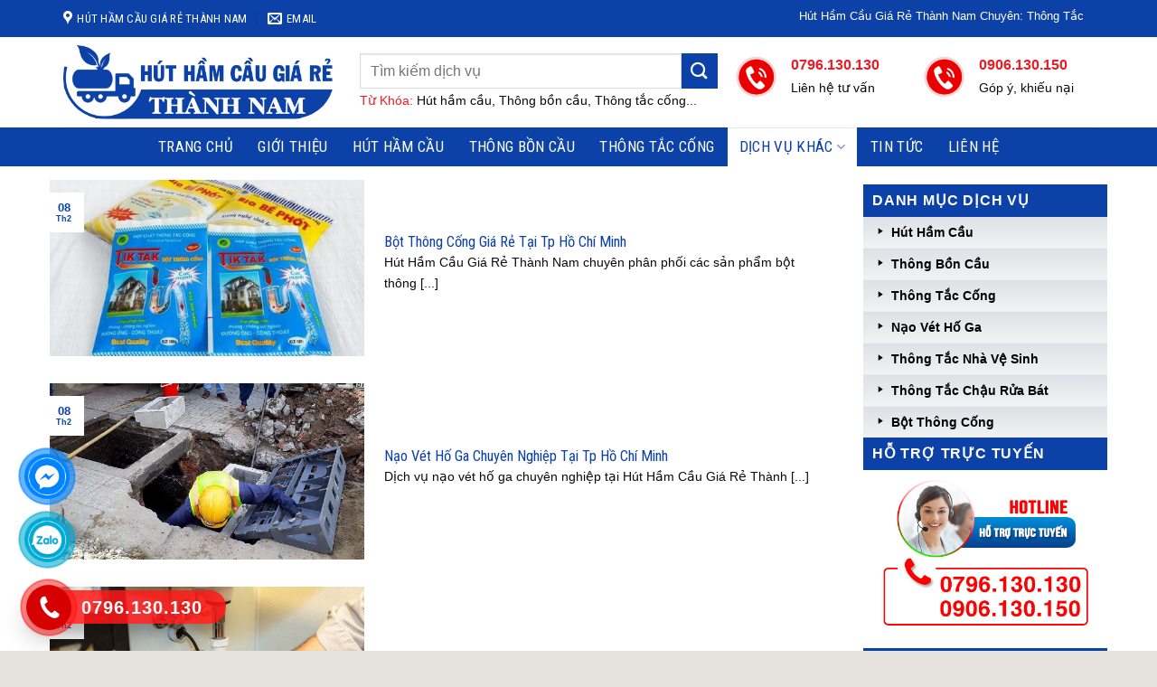

--- FILE ---
content_type: text/html; charset=UTF-8
request_url: https://huthamcauuytin.com/dich-vu-khac/
body_size: 22631
content:

<!DOCTYPE html>
<html lang="vi" class="loading-site no-js">
<head>
	<meta charset="UTF-8" />
	<link rel="profile" href="http://gmpg.org/xfn/11" />
	<link rel="pingback" href="https://huthamcauuytin.com/xmlrpc.php" />
	<meta name='robots' content='index, follow, max-image-preview:large, max-snippet:-1, max-video-preview:-1' />
	<meta name="viewport" content="width=device-width, initial-scale=1, maximum-scale=1" />

	<script>(function(html){html.className = html.className.replace(/\bno-js\b/,'js')})(document.documentElement);</script>
<meta name='robots' content='index, follow, max-image-preview:large, max-snippet:-1, max-video-preview:-1' />
<meta name="viewport" content="width=device-width, initial-scale=1, maximum-scale=1" />
	<!-- This site is optimized with the Yoast SEO plugin v22.8 - https://yoast.com/wordpress/plugins/seo/ -->
	<title>Dịch Vụ Khác - Hút Hầm Cầu Uy Tín - Chất Lượng</title>
	<link rel="canonical" href="https://huthamcauuytin.com/dich-vu-khac/" />
	<meta property="og:locale" content="vi_VN" />
	<meta property="og:type" content="article" />
	<meta property="og:title" content="Dịch Vụ Khác - Hút Hầm Cầu Uy Tín - Chất Lượng" />
	<meta property="og:url" content="https://huthamcauuytin.com/dich-vu-khac/" />
	<meta property="og:site_name" content="Hút Hầm Cầu Uy Tín - Chất Lượng" />
	<meta name="twitter:card" content="summary_large_image" />
	<script type="application/ld+json" class="yoast-schema-graph">{"@context":"https://schema.org","@graph":[{"@type":"CollectionPage","@id":"https://huthamcauuytin.com/dich-vu-khac/","url":"https://huthamcauuytin.com/dich-vu-khac/","name":"Dịch Vụ Khác - Hút Hầm Cầu Uy Tín - Chất Lượng","isPartOf":{"@id":"https://huthamcauuytin.com/#website"},"primaryImageOfPage":{"@id":"https://huthamcauuytin.com/dich-vu-khac/#primaryimage"},"image":{"@id":"https://huthamcauuytin.com/dich-vu-khac/#primaryimage"},"thumbnailUrl":"https://huthamcauuytin.com/wp-content/uploads/2021/03/unnamed-8-e1614668196652.jpg","breadcrumb":{"@id":"https://huthamcauuytin.com/dich-vu-khac/#breadcrumb"},"inLanguage":"vi"},{"@type":"ImageObject","inLanguage":"vi","@id":"https://huthamcauuytin.com/dich-vu-khac/#primaryimage","url":"https://huthamcauuytin.com/wp-content/uploads/2021/03/unnamed-8-e1614668196652.jpg","contentUrl":"https://huthamcauuytin.com/wp-content/uploads/2021/03/unnamed-8-e1614668196652.jpg","width":464,"height":330},{"@type":"BreadcrumbList","@id":"https://huthamcauuytin.com/dich-vu-khac/#breadcrumb","itemListElement":[{"@type":"ListItem","position":1,"name":"Home","item":"https://huthamcauuytin.com/"},{"@type":"ListItem","position":2,"name":"Dịch Vụ Khác"}]},{"@type":"WebSite","@id":"https://huthamcauuytin.com/#website","url":"https://huthamcauuytin.com/","name":"Hút Hầm Cầu Uy Tín - Chất Lượng","description":"Hút Hầm Cầu Uy Tín - Chất Lượng","publisher":{"@id":"https://huthamcauuytin.com/#organization"},"potentialAction":[{"@type":"SearchAction","target":{"@type":"EntryPoint","urlTemplate":"https://huthamcauuytin.com/?s={search_term_string}"},"query-input":"required name=search_term_string"}],"inLanguage":"vi"},{"@type":"Organization","@id":"https://huthamcauuytin.com/#organization","name":"Hút Hầm Cầu Uy Tín","url":"https://huthamcauuytin.com/","logo":{"@type":"ImageObject","inLanguage":"vi","@id":"https://huthamcauuytin.com/#/schema/logo/image/","url":"https://huthamcauuytin.com/wp-content/uploads/2022/02/logo-thanh-nam.png","contentUrl":"https://huthamcauuytin.com/wp-content/uploads/2022/02/logo-thanh-nam.png","width":491,"height":135,"caption":"Hút Hầm Cầu Uy Tín"},"image":{"@id":"https://huthamcauuytin.com/#/schema/logo/image/"}}]}</script>
	<!-- / Yoast SEO plugin. -->


<link rel='dns-prefetch' href='//cdn.jsdelivr.net' />
<link rel='dns-prefetch' href='//maxcdn.bootstrapcdn.com' />
<link rel='dns-prefetch' href='//use.fontawesome.com' />
<link rel='dns-prefetch' href='//fonts.googleapis.com' />
<link href='https://fonts.gstatic.com' crossorigin rel='preconnect' />
<link rel='prefetch' href='https://huthamcauuytin.com/wp-content/themes/flatsome/assets/js/chunk.countup.js?ver=3.16.2' />
<link rel='prefetch' href='https://huthamcauuytin.com/wp-content/themes/flatsome/assets/js/chunk.sticky-sidebar.js?ver=3.16.2' />
<link rel='prefetch' href='https://huthamcauuytin.com/wp-content/themes/flatsome/assets/js/chunk.tooltips.js?ver=3.16.2' />
<link rel='prefetch' href='https://huthamcauuytin.com/wp-content/themes/flatsome/assets/js/chunk.vendors-popups.js?ver=3.16.2' />
<link rel='prefetch' href='https://huthamcauuytin.com/wp-content/themes/flatsome/assets/js/chunk.vendors-slider.js?ver=3.16.2' />
<link rel="alternate" type="application/rss+xml" title="Dòng thông tin Hút Hầm Cầu Uy Tín - Chất Lượng &raquo;" href="https://huthamcauuytin.com/feed/" />
<link rel="alternate" type="application/rss+xml" title="Hút Hầm Cầu Uy Tín - Chất Lượng &raquo; Dòng bình luận" href="https://huthamcauuytin.com/comments/feed/" />
<link rel="alternate" type="application/rss+xml" title="Dòng thông tin chuyên mục Hút Hầm Cầu Uy Tín - Chất Lượng &raquo; Dịch Vụ Khác" href="https://huthamcauuytin.com/dich-vu-khac/feed/" />
<script type="text/javascript">
/* <![CDATA[ */
window._wpemojiSettings = {"baseUrl":"https:\/\/s.w.org\/images\/core\/emoji\/15.0.3\/72x72\/","ext":".png","svgUrl":"https:\/\/s.w.org\/images\/core\/emoji\/15.0.3\/svg\/","svgExt":".svg","source":{"concatemoji":"https:\/\/huthamcauuytin.com\/wp-includes\/js\/wp-emoji-release.min.js?ver=6.5.7"}};
/*! This file is auto-generated */
!function(i,n){var o,s,e;function c(e){try{var t={supportTests:e,timestamp:(new Date).valueOf()};sessionStorage.setItem(o,JSON.stringify(t))}catch(e){}}function p(e,t,n){e.clearRect(0,0,e.canvas.width,e.canvas.height),e.fillText(t,0,0);var t=new Uint32Array(e.getImageData(0,0,e.canvas.width,e.canvas.height).data),r=(e.clearRect(0,0,e.canvas.width,e.canvas.height),e.fillText(n,0,0),new Uint32Array(e.getImageData(0,0,e.canvas.width,e.canvas.height).data));return t.every(function(e,t){return e===r[t]})}function u(e,t,n){switch(t){case"flag":return n(e,"\ud83c\udff3\ufe0f\u200d\u26a7\ufe0f","\ud83c\udff3\ufe0f\u200b\u26a7\ufe0f")?!1:!n(e,"\ud83c\uddfa\ud83c\uddf3","\ud83c\uddfa\u200b\ud83c\uddf3")&&!n(e,"\ud83c\udff4\udb40\udc67\udb40\udc62\udb40\udc65\udb40\udc6e\udb40\udc67\udb40\udc7f","\ud83c\udff4\u200b\udb40\udc67\u200b\udb40\udc62\u200b\udb40\udc65\u200b\udb40\udc6e\u200b\udb40\udc67\u200b\udb40\udc7f");case"emoji":return!n(e,"\ud83d\udc26\u200d\u2b1b","\ud83d\udc26\u200b\u2b1b")}return!1}function f(e,t,n){var r="undefined"!=typeof WorkerGlobalScope&&self instanceof WorkerGlobalScope?new OffscreenCanvas(300,150):i.createElement("canvas"),a=r.getContext("2d",{willReadFrequently:!0}),o=(a.textBaseline="top",a.font="600 32px Arial",{});return e.forEach(function(e){o[e]=t(a,e,n)}),o}function t(e){var t=i.createElement("script");t.src=e,t.defer=!0,i.head.appendChild(t)}"undefined"!=typeof Promise&&(o="wpEmojiSettingsSupports",s=["flag","emoji"],n.supports={everything:!0,everythingExceptFlag:!0},e=new Promise(function(e){i.addEventListener("DOMContentLoaded",e,{once:!0})}),new Promise(function(t){var n=function(){try{var e=JSON.parse(sessionStorage.getItem(o));if("object"==typeof e&&"number"==typeof e.timestamp&&(new Date).valueOf()<e.timestamp+604800&&"object"==typeof e.supportTests)return e.supportTests}catch(e){}return null}();if(!n){if("undefined"!=typeof Worker&&"undefined"!=typeof OffscreenCanvas&&"undefined"!=typeof URL&&URL.createObjectURL&&"undefined"!=typeof Blob)try{var e="postMessage("+f.toString()+"("+[JSON.stringify(s),u.toString(),p.toString()].join(",")+"));",r=new Blob([e],{type:"text/javascript"}),a=new Worker(URL.createObjectURL(r),{name:"wpTestEmojiSupports"});return void(a.onmessage=function(e){c(n=e.data),a.terminate(),t(n)})}catch(e){}c(n=f(s,u,p))}t(n)}).then(function(e){for(var t in e)n.supports[t]=e[t],n.supports.everything=n.supports.everything&&n.supports[t],"flag"!==t&&(n.supports.everythingExceptFlag=n.supports.everythingExceptFlag&&n.supports[t]);n.supports.everythingExceptFlag=n.supports.everythingExceptFlag&&!n.supports.flag,n.DOMReady=!1,n.readyCallback=function(){n.DOMReady=!0}}).then(function(){return e}).then(function(){var e;n.supports.everything||(n.readyCallback(),(e=n.source||{}).concatemoji?t(e.concatemoji):e.wpemoji&&e.twemoji&&(t(e.twemoji),t(e.wpemoji)))}))}((window,document),window._wpemojiSettings);
/* ]]> */
</script>
<link rel='stylesheet' id='dashicons-css' href='https://huthamcauuytin.com/wp-includes/css/dashicons.min.css?ver=6.5.7' type='text/css' media='all' />
<link rel='stylesheet' id='elusive-css' href='https://huthamcauuytin.com/wp-content/plugins/menu-icons/vendor/codeinwp/icon-picker/css/types/elusive.min.css?ver=2.0' type='text/css' media='all' />
<link rel='stylesheet' id='menu-icon-font-awesome-css' href='https://huthamcauuytin.com/wp-content/plugins/menu-icons/css/fontawesome/css/all.min.css?ver=5.15.4' type='text/css' media='all' />
<link rel='stylesheet' id='foundation-icons-css' href='https://huthamcauuytin.com/wp-content/plugins/menu-icons/vendor/codeinwp/icon-picker/css/types/foundation-icons.min.css?ver=3.0' type='text/css' media='all' />
<link rel='stylesheet' id='genericons-css' href='https://huthamcauuytin.com/wp-content/plugins/menu-icons/vendor/codeinwp/icon-picker/css/types/genericons.min.css?ver=3.4' type='text/css' media='all' />
<link rel='stylesheet' id='menu-icons-extra-css' href='https://huthamcauuytin.com/wp-content/plugins/menu-icons/css/extra.min.css?ver=0.13.14' type='text/css' media='all' />
<style id='wp-emoji-styles-inline-css' type='text/css'>

	img.wp-smiley, img.emoji {
		display: inline !important;
		border: none !important;
		box-shadow: none !important;
		height: 1em !important;
		width: 1em !important;
		margin: 0 0.07em !important;
		vertical-align: -0.1em !important;
		background: none !important;
		padding: 0 !important;
	}
</style>
<style id='wp-block-library-inline-css' type='text/css'>
:root{--wp-admin-theme-color:#007cba;--wp-admin-theme-color--rgb:0,124,186;--wp-admin-theme-color-darker-10:#006ba1;--wp-admin-theme-color-darker-10--rgb:0,107,161;--wp-admin-theme-color-darker-20:#005a87;--wp-admin-theme-color-darker-20--rgb:0,90,135;--wp-admin-border-width-focus:2px;--wp-block-synced-color:#7a00df;--wp-block-synced-color--rgb:122,0,223;--wp-bound-block-color:#9747ff}@media (min-resolution:192dpi){:root{--wp-admin-border-width-focus:1.5px}}.wp-element-button{cursor:pointer}:root{--wp--preset--font-size--normal:16px;--wp--preset--font-size--huge:42px}:root .has-very-light-gray-background-color{background-color:#eee}:root .has-very-dark-gray-background-color{background-color:#313131}:root .has-very-light-gray-color{color:#eee}:root .has-very-dark-gray-color{color:#313131}:root .has-vivid-green-cyan-to-vivid-cyan-blue-gradient-background{background:linear-gradient(135deg,#00d084,#0693e3)}:root .has-purple-crush-gradient-background{background:linear-gradient(135deg,#34e2e4,#4721fb 50%,#ab1dfe)}:root .has-hazy-dawn-gradient-background{background:linear-gradient(135deg,#faaca8,#dad0ec)}:root .has-subdued-olive-gradient-background{background:linear-gradient(135deg,#fafae1,#67a671)}:root .has-atomic-cream-gradient-background{background:linear-gradient(135deg,#fdd79a,#004a59)}:root .has-nightshade-gradient-background{background:linear-gradient(135deg,#330968,#31cdcf)}:root .has-midnight-gradient-background{background:linear-gradient(135deg,#020381,#2874fc)}.has-regular-font-size{font-size:1em}.has-larger-font-size{font-size:2.625em}.has-normal-font-size{font-size:var(--wp--preset--font-size--normal)}.has-huge-font-size{font-size:var(--wp--preset--font-size--huge)}.has-text-align-center{text-align:center}.has-text-align-left{text-align:left}.has-text-align-right{text-align:right}#end-resizable-editor-section{display:none}.aligncenter{clear:both}.items-justified-left{justify-content:flex-start}.items-justified-center{justify-content:center}.items-justified-right{justify-content:flex-end}.items-justified-space-between{justify-content:space-between}.screen-reader-text{border:0;clip:rect(1px,1px,1px,1px);-webkit-clip-path:inset(50%);clip-path:inset(50%);height:1px;margin:-1px;overflow:hidden;padding:0;position:absolute;width:1px;word-wrap:normal!important}.screen-reader-text:focus{background-color:#ddd;clip:auto!important;-webkit-clip-path:none;clip-path:none;color:#444;display:block;font-size:1em;height:auto;left:5px;line-height:normal;padding:15px 23px 14px;text-decoration:none;top:5px;width:auto;z-index:100000}html :where(.has-border-color){border-style:solid}html :where([style*=border-top-color]){border-top-style:solid}html :where([style*=border-right-color]){border-right-style:solid}html :where([style*=border-bottom-color]){border-bottom-style:solid}html :where([style*=border-left-color]){border-left-style:solid}html :where([style*=border-width]){border-style:solid}html :where([style*=border-top-width]){border-top-style:solid}html :where([style*=border-right-width]){border-right-style:solid}html :where([style*=border-bottom-width]){border-bottom-style:solid}html :where([style*=border-left-width]){border-left-style:solid}html :where(img[class*=wp-image-]){height:auto;max-width:100%}:where(figure){margin:0 0 1em}html :where(.is-position-sticky){--wp-admin--admin-bar--position-offset:var(--wp-admin--admin-bar--height,0px)}@media screen and (max-width:600px){html :where(.is-position-sticky){--wp-admin--admin-bar--position-offset:0px}}
</style>
<style id='classic-theme-styles-inline-css' type='text/css'>
/*! This file is auto-generated */
.wp-block-button__link{color:#fff;background-color:#32373c;border-radius:9999px;box-shadow:none;text-decoration:none;padding:calc(.667em + 2px) calc(1.333em + 2px);font-size:1.125em}.wp-block-file__button{background:#32373c;color:#fff;text-decoration:none}
</style>
<link rel='stylesheet' id='contact-form-7-css' href='https://huthamcauuytin.com/wp-content/plugins/contact-form-7/includes/css/styles.css?ver=5.9.5' type='text/css' media='all' />
<link rel='stylesheet' id='flatsome-ionicons-css' href='//maxcdn.bootstrapcdn.com/font-awesome/4.7.0/css/font-awesome.min.css?ver=6.5.7' type='text/css' media='all' />
<link rel='stylesheet' id='font-awesome-official-css' href='https://use.fontawesome.com/releases/v5.15.2/css/all.css' type='text/css' media='all' integrity="sha384-vSIIfh2YWi9wW0r9iZe7RJPrKwp6bG+s9QZMoITbCckVJqGCCRhc+ccxNcdpHuYu" crossorigin="anonymous" />
<link rel='stylesheet' id='flatsome-main-css' href='https://huthamcauuytin.com/wp-content/themes/flatsome/assets/css/flatsome.css?ver=3.16.2' type='text/css' media='all' />
<style id='flatsome-main-inline-css' type='text/css'>
@font-face {
				font-family: "fl-icons";
				font-display: block;
				src: url(https://huthamcauuytin.com/wp-content/themes/flatsome/assets/css/icons/fl-icons.eot?v=3.16.2);
				src:
					url(https://huthamcauuytin.com/wp-content/themes/flatsome/assets/css/icons/fl-icons.eot#iefix?v=3.16.2) format("embedded-opentype"),
					url(https://huthamcauuytin.com/wp-content/themes/flatsome/assets/css/icons/fl-icons.woff2?v=3.16.2) format("woff2"),
					url(https://huthamcauuytin.com/wp-content/themes/flatsome/assets/css/icons/fl-icons.ttf?v=3.16.2) format("truetype"),
					url(https://huthamcauuytin.com/wp-content/themes/flatsome/assets/css/icons/fl-icons.woff?v=3.16.2) format("woff"),
					url(https://huthamcauuytin.com/wp-content/themes/flatsome/assets/css/icons/fl-icons.svg?v=3.16.2#fl-icons) format("svg");
			}
</style>
<link rel='stylesheet' id='flatsome-style-css' href='https://huthamcauuytin.com/wp-content/themes/web-khoi-nghiep/style.css?ver=3.4.3' type='text/css' media='all' />
<link rel='stylesheet' id='flatsome-googlefonts-css' href='//fonts.googleapis.com/css?family=Roboto+Condensed%3Aregular%2Cregular%2Cregular%7C-apple-system%2C+BlinkMacSystemFont%2C+%22Segoe+UI%22%2C+Roboto%2C+Oxygen-Sans%2C+Ubuntu%2C+Cantarell%2C+%22Helvetica+Neue%22%2C+sans-serif%3Aregular%2Cregular%2Cregular&#038;display=swap&#038;ver=3.9' type='text/css' media='all' />
<link rel='stylesheet' id='font-awesome-official-v4shim-css' href='https://use.fontawesome.com/releases/v5.15.2/css/v4-shims.css' type='text/css' media='all' integrity="sha384-1CjXmylX8++C7CVZORGA9EwcbYDfZV2D4Kl1pTm3hp2I/usHDafIrgBJNuRTDQ4f" crossorigin="anonymous" />
<style id='font-awesome-official-v4shim-inline-css' type='text/css'>
@font-face {
font-family: "FontAwesome";
font-display: block;
src: url("https://use.fontawesome.com/releases/v5.15.2/webfonts/fa-brands-400.eot"),
		url("https://use.fontawesome.com/releases/v5.15.2/webfonts/fa-brands-400.eot?#iefix") format("embedded-opentype"),
		url("https://use.fontawesome.com/releases/v5.15.2/webfonts/fa-brands-400.woff2") format("woff2"),
		url("https://use.fontawesome.com/releases/v5.15.2/webfonts/fa-brands-400.woff") format("woff"),
		url("https://use.fontawesome.com/releases/v5.15.2/webfonts/fa-brands-400.ttf") format("truetype"),
		url("https://use.fontawesome.com/releases/v5.15.2/webfonts/fa-brands-400.svg#fontawesome") format("svg");
}

@font-face {
font-family: "FontAwesome";
font-display: block;
src: url("https://use.fontawesome.com/releases/v5.15.2/webfonts/fa-solid-900.eot"),
		url("https://use.fontawesome.com/releases/v5.15.2/webfonts/fa-solid-900.eot?#iefix") format("embedded-opentype"),
		url("https://use.fontawesome.com/releases/v5.15.2/webfonts/fa-solid-900.woff2") format("woff2"),
		url("https://use.fontawesome.com/releases/v5.15.2/webfonts/fa-solid-900.woff") format("woff"),
		url("https://use.fontawesome.com/releases/v5.15.2/webfonts/fa-solid-900.ttf") format("truetype"),
		url("https://use.fontawesome.com/releases/v5.15.2/webfonts/fa-solid-900.svg#fontawesome") format("svg");
}

@font-face {
font-family: "FontAwesome";
font-display: block;
src: url("https://use.fontawesome.com/releases/v5.15.2/webfonts/fa-regular-400.eot"),
		url("https://use.fontawesome.com/releases/v5.15.2/webfonts/fa-regular-400.eot?#iefix") format("embedded-opentype"),
		url("https://use.fontawesome.com/releases/v5.15.2/webfonts/fa-regular-400.woff2") format("woff2"),
		url("https://use.fontawesome.com/releases/v5.15.2/webfonts/fa-regular-400.woff") format("woff"),
		url("https://use.fontawesome.com/releases/v5.15.2/webfonts/fa-regular-400.ttf") format("truetype"),
		url("https://use.fontawesome.com/releases/v5.15.2/webfonts/fa-regular-400.svg#fontawesome") format("svg");
unicode-range: U+F004-F005,U+F007,U+F017,U+F022,U+F024,U+F02E,U+F03E,U+F044,U+F057-F059,U+F06E,U+F070,U+F075,U+F07B-F07C,U+F080,U+F086,U+F089,U+F094,U+F09D,U+F0A0,U+F0A4-F0A7,U+F0C5,U+F0C7-F0C8,U+F0E0,U+F0EB,U+F0F3,U+F0F8,U+F0FE,U+F111,U+F118-F11A,U+F11C,U+F133,U+F144,U+F146,U+F14A,U+F14D-F14E,U+F150-F152,U+F15B-F15C,U+F164-F165,U+F185-F186,U+F191-F192,U+F1AD,U+F1C1-F1C9,U+F1CD,U+F1D8,U+F1E3,U+F1EA,U+F1F6,U+F1F9,U+F20A,U+F247-F249,U+F24D,U+F254-F25B,U+F25D,U+F267,U+F271-F274,U+F279,U+F28B,U+F28D,U+F2B5-F2B6,U+F2B9,U+F2BB,U+F2BD,U+F2C1-F2C2,U+F2D0,U+F2D2,U+F2DC,U+F2ED,U+F328,U+F358-F35B,U+F3A5,U+F3D1,U+F410,U+F4AD;
}
</style>
<script type="text/javascript" src="https://huthamcauuytin.com/wp-includes/js/jquery/jquery.min.js?ver=3.7.1" id="jquery-core-js"></script>
<script type="text/javascript" src="https://huthamcauuytin.com/wp-includes/js/jquery/jquery-migrate.min.js?ver=3.4.1" id="jquery-migrate-js"></script>
<link rel="https://api.w.org/" href="https://huthamcauuytin.com/wp-json/" /><link rel="alternate" type="application/json" href="https://huthamcauuytin.com/wp-json/wp/v2/categories/272" /><link rel="EditURI" type="application/rsd+xml" title="RSD" href="https://huthamcauuytin.com/xmlrpc.php?rsd" />
<meta name="generator" content="WordPress 6.5.7" />
 

<!-- Star   -->
<div class="ring-wrap" style="bottom: 0% !important;">
<!-- 	Star Mess      -->
<div class="mess-ring">
    <div class="mess-ring-circle"></div>
    <div class="mess-ring-circle-fill"></div>
    <div class="mess-ring-img-circle">
        <a href="#" target="_blank" class="pps-btn-img">
        <img src="https://huthamcauuytin.com/wp-content/plugins/lien-he-thv/images/mess.png" alt="" width="50" />
        </a>
    </div>
</div>
<!--  End Mess	 -->
<!-- 	Star zalo   -->
<div class="zalo-ring" style="display: block !important;">
    <div class="zalo-ring-circle"></div>
    <div class="zalo-ring-circle-fill"></div>
    <div class="zalo-ring-img-circle">
		<script src="https://huthamcauuytin.com/wp-content/plugins/lien-he-thv/asset-thong-bao/sweetalert2.min.js"></script><link rel="stylesheet" href="https://huthamcauuytin.com/wp-content/plugins/lien-he-thv/asset-thong-bao/sweetalert2.min.css"><script>
					document.addEventListener("DOMContentLoaded", function() {
						var zaloLinkBtn = document.getElementById("zalo_link_btn");
						zaloLinkBtn.addEventListener("click", function(event) {
							event.preventDefault();

							// Hiển thị thông báo SweetAlert2
							Swal.fire({
								title: "Bạn đã tải Zalo PC chưa?",
								text: "Cần tải Zalo PC để sử dụng tính năng này!",
								icon: "question",
								showCancelButton: true,
								confirmButtonText: "Tải Zalo PC",
								cancelButtonText: "Trò chuyện trên Zalo",
								customClass: {
									confirmButton: "btn_tai_custom",
									cancelButton: "btn_zalo_custom"
								  }
							}).then((result) => {
								if (result.isConfirmed) {
									// Chuyển đến liên kết tải Zalo PC
									window.location.href = "https://zalo.me/pc";
								} else {
									// Chuyển đến liên kết trò chuyện Zalo
									window.location.href = "zalo://conversation?phone=0972761664";
								}
							});
						});
					});
				</script>		<a href="zalo://conversation?phone=0972761664" id="zalo_link_btn" target="_blank" class="pps-btn-img">
			<img src="https://huthamcauuytin.com/wp-content/plugins/lien-he-thv/images/zalo-img.png" alt="" width="50" />
		</a>
    </div>
</div>
<!--  End Zalo	 -->
<!-- 	Star hotline   -->
<div class="hotline-phone-ring" style="display: block !important;">
    <div class="hotline-phone-ring-circle"></div>
    <div class="hotline-phone-ring-circle-fill"></div>
    <div class="hotline-phone-ring-img-circle">
        <a href="tel:0796.130.130" class="pps-btn-img">
        <img src="https://huthamcauuytin.com/wp-content/plugins/lien-he-thv/images/phone.png" alt="" width="50" style="transform: initial"/>
        </a>
    </div>
</div>
        <div class="hotline-bar" style="display: block;">
			<a href="tel:0796.130.130">
				<span class="text-hotline">0796.130.130</span>
			</a>
		</div>
	<!--  End hotline   -->
</div>
<!--  End  -->
<style>
.btn_tai_custom{
	background: var(--primary-color) !important;
	color: #fff !important;
}
.btn_zalo_custom{
	background: #0573ff !important;
	color: #fff !important;
}
.btn_tai_custom:hover, .btn_zalo_custom:hover {
    box-shadow: inset 0px 0px 20px 20px #0000001a;
}
/* wrap */

.ring-wrap {
    position: fixed;
    bottom: 0;
    left: 0;
    z-index: 999999;
}


/* Mess */

.mess-ring {
    position: relative;
    visibility: visible;
    background-color: transparent;
    width: 110px;
    height: 65px;
    cursor: pointer;
    z-index: 11;
    -webkit-backface-visibility: hidden;
    -webkit-transform: translateZ(0);
    transition: visibility .5s;
    left: -10px;
    bottom: 15px;
    display: block;
}

.mess-ring-circle {
    width: 90px;
    height: 90px;
    top: 17px;
    left: 17px;
    position: absolute;
    background-color: transparent;
    border-radius: 100%;
    border: 2px solid #0084ff;
    -webkit-animation: phonering-alo-circle-anim 1.2s infinite ease-in-out;
    animation: phonering-alo-circle-anim 1.2s infinite ease-in-out;
    transition: all .5s;
    -webkit-transform-origin: 50% 50%;
    -ms-transform-origin: 50% 50%;
    transform-origin: 50% 50%;
    opacity: 0.5;
}

.mess-ring-circle-fill {
    width: 70px;
    height: 70px;
    top: 27px;
    left: 27px;
    position: absolute;
    background-color: #0084ff;
    border-radius: 100%;
    border: 2px solid transparent;
    -webkit-animation: phonering-alo-circle-fill-anim 2.3s infinite ease-in-out;
    animation: phonering-alo-circle-fill-anim 2.3s infinite ease-in-out;
    transition: all .5s;
    -webkit-transform-origin: 50% 50%;
    -ms-transform-origin: 50% 50%;
    transform-origin: 50% 50%;
}

.mess-ring-img-circle {
    background-color: #0084ff;
    width: 50px;
    height: 50px;
    top: 37px;
    left: 37px;
    position: absolute;
    background-size: 20px;
    border-radius: 100%;
    border: 2px solid transparent;
    -webkit-animation: phonering-alo-circle-img-anim 1s infinite ease-in-out;
    animation: phonering-alo-circle-img-anim 1s infinite ease-in-out;
    -webkit-transform-origin: 50% 50%;
    -ms-transform-origin: 50% 50%;
    transform-origin: 50% 50%;
    display: -webkit-box;
    display: -webkit-flex;
    display: -ms-flexbox;
    display: flex;
    align-items: center;
    justify-content: center;
}

.mess-ring-img-circle .pps-btn-img {
    display: -webkit-box;
    display: -webkit-flex;
    display: -ms-flexbox;
    display: flex;
}

.mess-ring-img-circle .pps-btn-img img {
    width: 45px;
    height: 45px;
}


/* zalo	 */

.zalo-ring {
    position: relative;
    visibility: visible;
    background-color: transparent;
    width: 110px;
    height: 65px;
    cursor: pointer;
    z-index: 11;
    -webkit-backface-visibility: hidden;
    -webkit-transform: translateZ(0);
    transition: visibility .5s;
    left: -10px;
    bottom: 10px;
    display: block;
}

.zalo-ring-circle {
    width: 90px;
    height: 90px;
    top: 17px;
    left: 17px;
    position: absolute;
    background-color: transparent;
    border-radius: 100%;
    border: 2px solid #03acd4;
    -webkit-animation: phonering-alo-circle-anim 1.2s infinite ease-in-out;
    animation: phonering-alo-circle-anim 1.2s infinite ease-in-out;
    transition: all .5s;
    -webkit-transform-origin: 50% 50%;
    -ms-transform-origin: 50% 50%;
    transform-origin: 50% 50%;
    opacity: 0.5;
}

.zalo-ring-circle-fill {
    width: 70px;
    height: 70px;
    top: 27px;
    left: 27px;
    position: absolute;
    background-color: #03acd4;
    border-radius: 100%;
    border: 2px solid transparent;
    -webkit-animation: phonering-alo-circle-fill-anim 2.3s infinite ease-in-out;
    animation: phonering-alo-circle-fill-anim 2.3s infinite ease-in-out;
    transition: all .5s;
    -webkit-transform-origin: 50% 50%;
    -ms-transform-origin: 50% 50%;
    transform-origin: 50% 50%;
}

.zalo-ring-img-circle {
    background-color: #03acd4;
    width: 50px;
    height: 50px;
    top: 37px;
    left: 37px;
    position: absolute;
    background-size: 20px;
    border-radius: 100%;
    border: 2px solid transparent;
    -webkit-animation: phonering-alo-circle-img-anim 1s infinite ease-in-out;
    animation: phonering-alo-circle-img-anim 1s infinite ease-in-out;
    -webkit-transform-origin: 50% 50%;
    -ms-transform-origin: 50% 50%;
    transform-origin: 50% 50%;
    display: -webkit-box;
    display: -webkit-flex;
    display: -ms-flexbox;
    display: flex;
    align-items: center;
    justify-content: center;
}

.zalo-ring-img-circle .pps-btn-img {
    display: -webkit-box;
    display: -webkit-flex;
    display: -ms-flexbox;
    display: flex;
}

.zalo-ring-img-circle .pps-btn-img img {
    width: 45px;
    height: 45px;
}


/* Hotline	 */

.hotline-phone-ring {
    position: relative;
    visibility: visible;
    background-color: transparent;
    width: 110px;
    height: 110px;
    cursor: pointer;
    z-index: 11;
    -webkit-backface-visibility: hidden;
    -webkit-transform: translateZ(0);
    transition: visibility .5s;
    left: -8px;
    bottom: 0;
    display: block;
}

.hotline-phone-ring-circle {
    width: 90px;
    height: 90px;
    top: 17px;
    left: 17px;
    position: absolute;
    background-color: transparent;
    border-radius: 100%;
    border: 2px solid #ff1717d8;
    -webkit-animation: phonering-alo-circle-anim 1.2s infinite ease-in-out;
    animation: phonering-alo-circle-anim 1.2s infinite ease-in-out;
    transition: all .5s;
    -webkit-transform-origin: 50% 50%;
    -ms-transform-origin: 50% 50%;
    transform-origin: 50% 50%;
    opacity: 0.5;
}

.hotline-phone-ring-circle-fill {
    width: 70px;
    height: 70px;
    top: 27px;
    left: 27px;
    position: absolute;
    background-color: #ff1717d8;
    border-radius: 100%;
    border: 2px solid transparent;
    -webkit-animation: phonering-alo-circle-fill-anim 2.3s infinite ease-in-out;
    animation: phonering-alo-circle-fill-anim 2.3s infinite ease-in-out;
    transition: all .5s;
    -webkit-transform-origin: 50% 50%;
    -ms-transform-origin: 50% 50%;
    transform-origin: 50% 50%;
}

.hotline-phone-ring-img-circle {
    background-color: #d60000;
    width: 50px;
    height: 50px;
    top: 37px;
    left: 37px;
    position: absolute;
    background-size: 20px;
    border-radius: 100%;
    border: 2px solid transparent;
    -webkit-animation: phonering-alo-circle-img-anim 1s infinite ease-in-out;
    animation: phonering-alo-circle-img-anim 1s infinite ease-in-out;
    -webkit-transform-origin: 50% 50%;
    -ms-transform-origin: 50% 50%;
    transform-origin: 50% 50%;
    display: -webkit-box;
    display: -webkit-flex;
    display: -ms-flexbox;
    display: flex;
    align-items: center;
    justify-content: center;
}

.hotline-phone-ring-img-circle .pps-btn-img {
    display: -webkit-box;
    display: -webkit-flex;
    display: -ms-flexbox;
    display: flex;
}

.hotline-phone-ring-img-circle .pps-btn-img img {
    width: 30px;
    height: 30px;
}

.hotline-bar {
    position: absolute;
    background: #ff1717d8;
    height: 37px;
    width: 220px;
    line-height: 40px;
    border-radius: 3px;
    padding: 0 10px;
    background-size: 100%;
    cursor: pointer;
    transition: all 0.8s;
    -webkit-transition: all 0.8s;
    z-index: 9;
    box-shadow: 0 14px 28px rgb(0 0 0 / 25%), 0 10px 10px rgb(0 0 0 / 10%);
    border-radius: 50px !important;
    /* width: 175px !important; */
    left: 30px;
    bottom: 30px;
}

.hotline-bar>a {
	color: #fff;
    text-decoration: none;
    font-size: 20px;
    font-weight: bold;
    text-indent: 50px;
    display: block;
    letter-spacing: 1px;
    line-height: 38px;
    font-family: Arial;
}

.hotline-bar>a:hover,
.hotline-bar>a:active {
    color: #fff;
}

@-webkit-keyframes phonering-alo-circle-anim {
    0% {
        -webkit-transform: rotate(0) scale(0.5) skew(1deg);
        -webkit-opacity: 0.1;
    }
    30% {
        -webkit-transform: rotate(0) scale(0.7) skew(1deg);
        -webkit-opacity: 0.5;
    }
    100% {
        -webkit-transform: rotate(0) scale(1) skew(1deg);
        -webkit-opacity: 0.1;
    }
}

@-webkit-keyframes phonering-alo-circle-fill-anim {
    0% {
        -webkit-transform: rotate(0) scale(0.7) skew(1deg);
        opacity: 0.6;
    }
    50% {
        -webkit-transform: rotate(0) scale(1) skew(1deg);
        opacity: 0.6;
    }
    100% {
        -webkit-transform: rotate(0) scale(0.7) skew(1deg);
        opacity: 0.6;
    }
}

@-webkit-keyframes phonering-alo-circle-img-anim {
    0% {
        -webkit-transform: rotate(0) scale(1) skew(1deg);
    }
    10% {
        -webkit-transform: rotate(-25deg) scale(1) skew(1deg);
    }
    20% {
        -webkit-transform: rotate(25deg) scale(1) skew(1deg);
    }
    30% {
        -webkit-transform: rotate(-25deg) scale(1) skew(1deg);
    }
    40% {
        -webkit-transform: rotate(25deg) scale(1) skew(1deg);
    }
    50% {
        -webkit-transform: rotate(0) scale(1) skew(1deg);
    }
    100% {
        -webkit-transform: rotate(0) scale(1) skew(1deg);
    }
}

@media (max-width: 768px) {
	.ring-wrap {
		z-index: 99;
	}
    /*  hotline  */
    .hotline-bar {
        /* display: none !important; */
		bottom: 37px;
		width: 200px;
		left: 30px;
    }
	.hotline-bar>a{
		text-indent: 40px;
	}
    .hotline-phone-ring {
        left: -8px;
    }
    /* 	mess */
	.mess-ring{
		bottom: 0px;
	}
    .mess-ring-circle {
		width: 85px;
		height: 85px;
		top: 11px;
		left: 11px;
    }
    .mess-ring-circle-fill {
        width: 55px;
		height: 55px;
		top: 26px;
		left: 26px;
    }
    .mess-ring-img-circle {
        width: 40px;
        height: 40px;
        top: 34px;
        left: 34px;
    }
    .mess-ring-img-circle .pps-btn-img img {
        width: 30px;
        height: 30px;
    }
    /* 	zalo */
	.zalo-ring{
		bottom: 0px;
	}
    .zalo-ring-circle {
        width: 85px;
        height: 85px;
        top: 11px;
        left: 11px;
    }
    .zalo-ring-circle-fill {
        width: 55px;
		height: 55px;
		top: 26px;
		left: 26px;
    }
    .zalo-ring-img-circle {
        width: 40px;
        height: 40px;
        top: 34px;
        left: 34px;
    }
    .zalo-ring-img-circle .pps-btn-img img {
        width: 30px;
        height: 30px;
    }
    /* 	hotline */
    .hotline-phone-ring-circle {
        width: 85px;
        height: 85px;
        top: 11px;
        left: 11px;
    }
    .hotline-phone-ring-circle-fill {
        width: 55px;
		height: 55px;
		top: 26px;
		left: 26px;
    }
    .hotline-phone-ring-img-circle {
        width: 40px;
        height: 40px;
        top: 34px;
        left: 34px;
    }
    .hotline-phone-ring-img-circle .pps-btn-img img {
        width: 30px;
        height: 30px;
    }
}

</style>
<style>.bg{opacity: 0; transition: opacity 1s; -webkit-transition: opacity 1s;} .bg-loaded{opacity: 1;}</style><!-- Google Tag Manager -->
<script>(function(w,d,s,l,i){w[l]=w[l]||[];w[l].push({'gtm.start':
new Date().getTime(),event:'gtm.js'});var f=d.getElementsByTagName(s)[0],
j=d.createElement(s),dl=l!='dataLayer'?'&l='+l:'';j.async=true;j.src=
'https://www.googletagmanager.com/gtm.js?id='+i+dl;f.parentNode.insertBefore(j,f);
})(window,document,'script','dataLayer','GTM-WSD99RG');</script>
<!-- End Google Tag Manager --><meta property="og:image" content="/wp-content/uploads/2021/06/BANERN-HUT-HAM-CAU-3.png">

<meta name="google-site-verification" content="ibBq1yxwelnt-UDr5wTMBfWnJQM2GFbqQgJ4br5DZzo" />

<meta name="google-site-verification" content="tT_P8ALyyvf4JcXD3MxermaVSFf5d4f36qazLYePkI8" /><link rel="icon" href="https://huthamcauuytin.com/wp-content/uploads/2022/02/cropped-logo-thanh-nam-32x32.png" sizes="32x32" />
<link rel="icon" href="https://huthamcauuytin.com/wp-content/uploads/2022/02/cropped-logo-thanh-nam-192x192.png" sizes="192x192" />
<link rel="apple-touch-icon" href="https://huthamcauuytin.com/wp-content/uploads/2022/02/cropped-logo-thanh-nam-180x180.png" />
<meta name="msapplication-TileImage" content="https://huthamcauuytin.com/wp-content/uploads/2022/02/cropped-logo-thanh-nam-270x270.png" />
<style id="custom-css" type="text/css">:root {--primary-color: #0c41a7;}html{background-color:#E6E2DE!important;}.container-width, .full-width .ubermenu-nav, .container, .row{max-width: 1170px}.row.row-collapse{max-width: 1140px}.row.row-small{max-width: 1162.5px}.row.row-large{max-width: 1200px}.header-main{height: 100px}#logo img{max-height: 100px}#logo{width:298px;}#logo img{padding:7px 0;}.header-bottom{min-height: 43px}.header-top{min-height: 41px}.transparent .header-main{height: 265px}.transparent #logo img{max-height: 265px}.has-transparent + .page-title:first-of-type,.has-transparent + #main > .page-title,.has-transparent + #main > div > .page-title,.has-transparent + #main .page-header-wrapper:first-of-type .page-title{padding-top: 345px;}.header.show-on-scroll,.stuck .header-main{height:70px!important}.stuck #logo img{max-height: 70px!important}.search-form{ width: 100%;}.header-bg-color {background-color: rgba(255,255,255,0.9)}.header-bottom {background-color: #334862}.header-main .nav > li > a{line-height: 16px }.stuck .header-main .nav > li > a{line-height: 50px }.header-bottom-nav > li > a{line-height: 35px }@media (max-width: 549px) {.header-main{height: 70px}#logo img{max-height: 70px}}.nav-dropdown{font-size:100%}.header-top{background-color:#334862!important;}/* Color */.accordion-title.active, .has-icon-bg .icon .icon-inner,.logo a, .primary.is-underline, .primary.is-link, .badge-outline .badge-inner, .nav-outline > li.active> a,.nav-outline >li.active > a, .cart-icon strong,[data-color='primary'], .is-outline.primary{color: #0c41a7;}/* Color !important */[data-text-color="primary"]{color: #0c41a7!important;}/* Background Color */[data-text-bg="primary"]{background-color: #0c41a7;}/* Background */.scroll-to-bullets a,.featured-title, .label-new.menu-item > a:after, .nav-pagination > li > .current,.nav-pagination > li > span:hover,.nav-pagination > li > a:hover,.has-hover:hover .badge-outline .badge-inner,button[type="submit"], .button.wc-forward:not(.checkout):not(.checkout-button), .button.submit-button, .button.primary:not(.is-outline),.featured-table .title,.is-outline:hover, .has-icon:hover .icon-label,.nav-dropdown-bold .nav-column li > a:hover, .nav-dropdown.nav-dropdown-bold > li > a:hover, .nav-dropdown-bold.dark .nav-column li > a:hover, .nav-dropdown.nav-dropdown-bold.dark > li > a:hover, .header-vertical-menu__opener ,.is-outline:hover, .tagcloud a:hover,.grid-tools a, input[type='submit']:not(.is-form), .box-badge:hover .box-text, input.button.alt,.nav-box > li > a:hover,.nav-box > li.active > a,.nav-pills > li.active > a ,.current-dropdown .cart-icon strong, .cart-icon:hover strong, .nav-line-bottom > li > a:before, .nav-line-grow > li > a:before, .nav-line > li > a:before,.banner, .header-top, .slider-nav-circle .flickity-prev-next-button:hover svg, .slider-nav-circle .flickity-prev-next-button:hover .arrow, .primary.is-outline:hover, .button.primary:not(.is-outline), input[type='submit'].primary, input[type='submit'].primary, input[type='reset'].button, input[type='button'].primary, .badge-inner{background-color: #0c41a7;}/* Border */.nav-vertical.nav-tabs > li.active > a,.scroll-to-bullets a.active,.nav-pagination > li > .current,.nav-pagination > li > span:hover,.nav-pagination > li > a:hover,.has-hover:hover .badge-outline .badge-inner,.accordion-title.active,.featured-table,.is-outline:hover, .tagcloud a:hover,blockquote, .has-border, .cart-icon strong:after,.cart-icon strong,.blockUI:before, .processing:before,.loading-spin, .slider-nav-circle .flickity-prev-next-button:hover svg, .slider-nav-circle .flickity-prev-next-button:hover .arrow, .primary.is-outline:hover{border-color: #0c41a7}.nav-tabs > li.active > a{border-top-color: #0c41a7}.widget_shopping_cart_content .blockUI.blockOverlay:before { border-left-color: #0c41a7 }.woocommerce-checkout-review-order .blockUI.blockOverlay:before { border-left-color: #0c41a7 }/* Fill */.slider .flickity-prev-next-button:hover svg,.slider .flickity-prev-next-button:hover .arrow{fill: #0c41a7;}/* Focus */.primary:focus-visible, .submit-button:focus-visible, button[type="submit"]:focus-visible { outline-color: #0c41a7!important; }/* Background Color */[data-icon-label]:after, .secondary.is-underline:hover,.secondary.is-outline:hover,.icon-label,.button.secondary:not(.is-outline),.button.alt:not(.is-outline), .badge-inner.on-sale, .button.checkout, .single_add_to_cart_button, .current .breadcrumb-step{ background-color:#0c41a7; }[data-text-bg="secondary"]{background-color: #0c41a7;}/* Color */.secondary.is-underline,.secondary.is-link, .secondary.is-outline,.stars a.active, .star-rating:before, .woocommerce-page .star-rating:before,.star-rating span:before, .color-secondary{color: #0c41a7}/* Color !important */[data-text-color="secondary"]{color: #0c41a7!important;}/* Border */.secondary.is-outline:hover{border-color:#0c41a7}/* Focus */.secondary:focus-visible, .alt:focus-visible { outline-color: #0c41a7!important; }.success.is-underline:hover,.success.is-outline:hover,.success{background-color: #4267b2}.success-color, .success.is-link, .success.is-outline{color: #4267b2;}.success-border{border-color: #4267b2!important;}/* Color !important */[data-text-color="success"]{color: #4267b2!important;}/* Background Color */[data-text-bg="success"]{background-color: #4267b2;}.alert.is-underline:hover,.alert.is-outline:hover,.alert{background-color: #4267b2}.alert.is-link, .alert.is-outline, .color-alert{color: #4267b2;}/* Color !important */[data-text-color="alert"]{color: #4267b2!important;}/* Background Color */[data-text-bg="alert"]{background-color: #4267b2;}body{color: #0a0a0a}h1,h2,h3,h4,h5,h6,.heading-font{color: #000000;}body{font-size: 100%;}@media screen and (max-width: 549px){body{font-size: 100%;}}body{font-family: -apple-system, BlinkMacSystemFont, "Segoe UI", Roboto, Oxygen-Sans, Ubuntu, Cantarell, "Helvetica Neue", sans-serif;}body {font-weight: 400;font-style: normal;}.nav > li > a {font-family: "Roboto Condensed", sans-serif;}.mobile-sidebar-levels-2 .nav > li > ul > li > a {font-family: "Roboto Condensed", sans-serif;}.nav > li > a,.mobile-sidebar-levels-2 .nav > li > ul > li > a {font-weight: 400;font-style: normal;}h1,h2,h3,h4,h5,h6,.heading-font, .off-canvas-center .nav-sidebar.nav-vertical > li > a{font-family: "Roboto Condensed", sans-serif;}h1,h2,h3,h4,h5,h6,.heading-font,.banner h1,.banner h2 {font-weight: 400;font-style: normal;}.alt-font{font-family: -apple-system, BlinkMacSystemFont, "Segoe UI", Roboto, Oxygen-Sans, Ubuntu, Cantarell, "Helvetica Neue", sans-serif;}.alt-font {font-weight: 400!important;font-style: normal!important;}.header:not(.transparent) .header-nav-main.nav > li > a {color: #ffffff;}.header:not(.transparent) .header-nav-main.nav > li > a:hover,.header:not(.transparent) .header-nav-main.nav > li.active > a,.header:not(.transparent) .header-nav-main.nav > li.current > a,.header:not(.transparent) .header-nav-main.nav > li > a.active,.header:not(.transparent) .header-nav-main.nav > li > a.current{color: #8a7e7c;}.header-nav-main.nav-line-bottom > li > a:before,.header-nav-main.nav-line-grow > li > a:before,.header-nav-main.nav-line > li > a:before,.header-nav-main.nav-box > li > a:hover,.header-nav-main.nav-box > li.active > a,.header-nav-main.nav-pills > li > a:hover,.header-nav-main.nav-pills > li.active > a{color:#FFF!important;background-color: #8a7e7c;}.header:not(.transparent) .header-bottom-nav.nav > li > a{color: #FFFFFF;}.has-equal-box-heights .box-image {padding-top: 100%;}.footer-1{background-color: #FFFFFF}.page-title-small + main .product-container > .row{padding-top:0;}.nav-vertical-fly-out > li + li {border-top-width: 1px; border-top-style: solid;}/* Custom CSS */.devvn_buy_now{max-width:100% !important;width:100% !important;}span.onsale{}/*************** ADD CUSTOM CSS HERE. ***************/@media (max-width: 1023px){.full-medium{width: 100% !important; flex-basis: 100% !important;}}@media(min-width: 1025px){}.product-title{min-height: 40px;}.product-title a{color: #5c4439;font-weight: bold;}ul.nav-right .cart-item .cart-price .woocommerce-Price-amount{color: white;}ul.nav-right .cart-item i.icon-shopping-cart{color: white;}.header-bottom-nav li{padding: 0px 1px;}.sf-menu ul{line-height: 30px;}.flex-right ul li{padding: 0px 10px !important;}.flex-right ul li a{text-transform: initial !important;font-size: 15px;}/*Màu sắc button*/.social-button, .social-icons .button.icon:not(.is-outline), .social-icons .button.icon:hover {background-color: currentColor !important;border-color: currentColor !important;}.button.facebook,.button.facebook:not(.is-outline), .button.facebook:hover {color: #fff;background-color: #446084;border-color: #446084;}.button.twitter,.button.twitter:not(.is-outline), .button.twitter:hover {color: white ; background-color : #2478ba;border-color: #2478ba ;}.button.email,.button.email:not(.is-outline), .button.email:hover {color: #fff;background-color: black ;border-color: black ;}.button.pinterest,.button.pinterest:not(.is-outline), .button.pinterest:hover {color: #fff !important;background-color: #cb2320;border-color: #cb2320;}.button.google-plus,.button.google-plus:not(.is-outline), .button.google-plus:hover {color: #fff ;background-color: #dd4e31 ;border-color: #dd4e31 ;}.button.linkedin,.button.linkedin:not(.is-outline), .button.linkedin:hover {color: #fff ;background-color: #0072b7 ;border-color: #0072b7 ;}.single-date{border-bottom: 1px dashed #ededed;}h1.entry-title{font-size: 24px ;}/*Kết thúc màu sắc*/footer.entry-meta {border-top: none !important;border-bottom: 1px dashed #ececec !important;}.entry-content img{width: auto !important}.duong-line {background: rgba(0,0,0,0) url(images/line.png) repeat scroll 0 0;height: 12px;margin-top: 5px;overflow: hidden;}.related-post h7{font-weight: bold;font-size: 18px;float: left;margin: -8px 20px 0 0;}.home #main{background: #F1F1F1 !important;}.price-wrapper span.amount{color: #d41836 !important}.box-text-products{text-align: center;}.woocommerce-breadcrumb {font-size: 13px;}.widget_shopping_cart ul li.mini_cart_item{padding-right: 20px !important;padding-left: 60px !important;}.widget_shopping_cart ul li.mini_cart_item a{font-size: 12px !important}.price_slider_amount .price_label{font-size: 12px}.grid-tools a{background: #F36F36 !important}h1.product-title{font-weight: 500 !important}.header-block-block-1 .col{padding-bottom: 0px !important;}.product_list_widget .woocommerce-Price-amount{color: #60b301 !important;}.price_slider_amount .button{background: #F36F36 !important}.div-anh .col-inner{border: 7px solid white;}/*chữ khuyến mãi nghiêng*/.badge-container { top:-30px; left:5px; padding:5px;}.badge-container:empty{ display:none;}.badge-frame .badge-inner, .badge-outline .badge-inner{font-size: 13px !important;border:none !important;}span.onsale{color: #ffffff !important}.section-dau{padding-top: 5px !important;}.class-danh-muc,.class-banner{padding: 0px !important}#main #content,#main ,.page-title{padding-bottom: 10px;background: #fff;}.blog-archive .large-9{background: white;padding-top: 20px;}.section .box-text,.shop-container .box-text{border-radius: 0px 0px 7px 7px;background: white;}#wide-nav > .flex-row > .flex-left{min-width: 273px !important}.header-button .header-cart-link{background: #60b301 !important}.row-giao-hang .flickity-viewport,.row-giao-hang .slider-wrapper{border-radius: 14px;}#mega_main_menu.direction-horizontal > .menu_holder > .menu_inner > ul > li > .item_link:before, #mega_main_menu.direction-horizontal > .menu_holder > .menu_inner > .nav_logo:before, #mega_main_menu.direction-horizontal > .menu_holder > .menu_inner > ul > li.nav_search_box:before{background-image: none !important}#mega_main_menu > .menu_holder > .menu_inner > ul > li{display: block !important;}#mega_main_menu_ul{background: white !important;}#mega_main_menu_ul li a{text-transform: uppercase !important;}.tieude-khung p{text-align: center;margin-bottom: 0px;padding: 10px 0px;background: #e67e22;color: white;font-weight: bold;}#mega-menu-wrap{background:#8a7e7c!important;}.box-first{margin-bottom: 0px !important;padding-bottom: 0px;}.box-first .icon-box{padding: 5px;}.box-first h3{font-size: 17px;margin-bottom: 0px;}.title-danh-muc p{margin-bottom: 0px;}.title-danh-muc{text-align: center;}.product-main .content-row{background: white !important;padding-top: 20px;}.category-page-row{background: white !important;}.post-sidebar {padding-top: 20px !important;background:white !important;}.blog-single .large-9{background: white !important;padding-top: 20px !important;}.page-wrapper{background: white !important;padding-top:0px;}.header-nav li.current-menu-item a{ color:#000;background: #000;}.row .col.post-item .box-text{height: max-content;}.form_dangky input[type="text"]{border:1px solid #ffffff !important;background-color:#ffffff !important;}.section_tuvan .section-title-center b{border-bottom:2px solid #ffffff !important;}p.category.uppercase.is-smaller.no-text-overflow.product-cat.op-7 {display: none;}.is-divider.small {display: none;}span.widget-title {background: #0c41a7;width: 100%;display: block;color: #fff;padding: 10px 0px 10px 10px;margin-bottom:0px;}.header.show-on-scroll, .stuck .header-main {height: 70px!important; }.header-nav.nav-line-bottom > li > a:before, .header-nav.nav-line-grow > li > a:before, .header-nav.nav-line > li > a:before, .header-nav.nav-box > li > a:hover, .header-nav.nav-box > li.active > a, .header-nav.nav-pills > li > a:hover, .header-nav.nav-pills > li.active > a { color: #0c41a7!important;background-color: #fff;}.header-bottom {background-color: #0c41a7;}.header-top {background: #0c41a7 !important;}.header:not(.transparent) .header-nav.nav > li > a {color: #fff;font-size: 17px;font-weight: 500;}.section-title-center span {color: #0c41a7;padding: 0 10px;}.section-title b {opacity: 0.5;background-color: #a2a2a200;}.widgettitle {background: #d41836;width: 100%;display: block;color: #fff;padding: 10px 0px 10px 10px;margin-bottom: 0px;text-transform: uppercase;font-size: 1em;font-weight: 600;}.rpwwt-widget ul li {margin: 0 0 1em;}.nav-dropdown-default { max-width: 1140px;max-height: 420px !important;overflow: auto;display: block;}ul.menu>li ul, .widget>ul>li ul { border-left: none;display: block;}.widget .toggle {display: none;}ul.menu>li>a {background-image: linear-gradient(to bottom, #dee1e6 , #f1f3f4);color: #000 !important;font-size: 14px;font-weight: 700;text-transform: capitalize;padding-left: 10px;}ul.menu>li ul {margin: 0px;padding-left: 0px;}ul.menu>li ul li {border: 1px solid;font-size: 16px;border-top: 0px;line-height: 30px;}ul.menu>li ul li:hover {background: #cacaca;}ul.menu>li li>a{padding-left: 10px;}.nav-dropdown-default .nav-column li>a, .nav-dropdown.nav-dropdown-default>li>a {color: #0c41a7; max-width: 220px;text-transform: capitalize;background: #ffffff00;}.nav-dropdown>li.nav-dropdown-col, .nav-dropdown>li.image-column {width: 225px;min-width: 160px; }ul.menu>li li>a, .widget>ul>li li>a {font-size: .8em;padding: 3px 0;display: inline-block;}b, strong {font-weight: 700;}.section-title-normal { border-bottom: 2px solid #0c41a7;}span.title-show-cats li a {border-left: 1px solid;font-size: 14px;}.widget {margin-bottom: 0em;}ul.menu>li>a {list-style: none;margin-bottom: .3em;text-align: left;margin: 0;display:block;}ul.menu>li>a:hover {color: #126700;background: #fff;}.section-title-bold-center span, .section-title-bold span {padding: .3em .8em;color: #2dc51c;border: none;}.header:not(.transparent) .header-nav.nav > li > a:hover, .header:not(.transparent) .header-nav.nav > li.active > a, .header:not(.transparent) .header-nav.nav > li.current > a, .header:not(.transparent) .header-nav.nav > li > a.active, .header:not(.transparent) .header-nav.nav > li > a.current {color: #fff;}ul.nav-dropdown.nav-dropdown-default>li:hover {background: #f0f0f0;}#nav_menu-2 .menu-danh-muc-san-pham-container #menu-danh-muc-san-pham>li:hover>a{color: #4d8f01;}ul#menu-danh-muc-san-pham>li>a {padding-left: 5px;}.entry-image.relative {display: none;}.nav-pills>li>a {border-radius: 0px;}.header-bottom-nav > li > a {line-height: 43px;}.section-title-container {margin-bottom: 15px;}li.title_cats {PADDING-TOP: 10PX;}#main #content, #main, .page-title {padding-bottom: 10px;}.menu-item img._before, .rtl .menu-item img._after {margin-right: .5em;width: 20px;}.woof_redraw_zone>div>div>h4 {background: #1685c1;padding: 6px 10px;color: #fff;}h5.post-title.is-large {text-overflow: ellipsis;overflow: hidden;display: -webkit-box;-webkit-box-orient: vertical;-webkit-line-clamp: 1;color: #0c41a7;}.box-blog-post .is-divider {margin-top: .5em;margin-bottom: .5em;height: 2px;display: none;}.thanh {background: #867914bd;padding: 10px 10px 1px 10px;border: dashed #c52525;color: #fff;}.nav>li>a{color: rgb(255, 255, 255);}.nav>li>a:hover, .nav>li.active>a, .nav>li.current>a, .nav>li>a.active, .nav>li>a.current, .nav-dropdown li.active>a, .nav-column li.active>a {color:#000;}.teamkt {border: 2px dotted #159bb1;border-radius: 10px;padding: 10px;background: #ffffff;box-shadow: 0px 1px 2px #8a8a8a, 0 0 5px #bfbfde, 0 0 6px #bfb6b6;}h1.entry-title {color: #0c41a7;}h6.entry-category.is-xsmall a {color: #ff0000;font-size: 15px;}.row-large>.flickity-viewport>.flickity-slider>.col, .row-large>.col {padding: 15px 15px 30px;margin-bottom: 0;}.canh {color: #fff;font-size: 13px;margin-left: 135px;}.absolute-footer.dark {color: rgb(255 255 255);background: #0c41a7;}.nav-dropdown-default {padding: 0px;}.fa-map-pin:before {content: "f276";color: #0c41a7;}.fa-map-marked-alt:before {content: "f5a0";color: #f00;}.dgkh strong {color: #0c41a7;}.dgkh img {border: 3px solid #0c41a7;padding: 0;}.hieu-ung .box-image:hover::before{-webkit-animation:shine .75s;animation:shine .75s}@-webkit-keyframes shine{100%{left:125%}}@keyframes shine{100%{left:125%}}.hieu-ung .box-image::before{position:absolute;top:0;left:-75%;z-index:2;display:block;content:'';width:50%;height:100%;background:-webkit-linear-gradient(left,rgba(255,255,255,0) 0,rgba(255,255,255,.3) 100%);-webkit-transform:skewX(-25deg);transform:skewX(-25deg)}ul#header-contact {width: max-content;}h3.section-title.section-title-normal span {background-color: #0c41a7;color: white;padding: 6px 10px 3px;font-weight: normal;position: relative;font-size: 19px;}h3.section-title.section-title-normal span:before {content: '';border-bottom: 38px solid #0c41a7;border-right: 19px solid transparent;position: absolute;top: 1px;right: -19px;z-index: 1;}h3.section-title.section-title-normal span:after {content: '';width: 12px;height: 25px;transform: skew( 31deg );background: #211f20;position: absolute;z-index: 0;right: -23px;bottom: -1px;}h3.section-title.section-title-center:after {position: absolute;left: 0;bottom: -15px;width: 100%;height: 3.625rem;content: "";background: url(/wp-content/uploads/2022/02/border-title.png) center bottom no-repeat;background-size: 22%;}h3.section-title.section-title-center span {font-size: 24px;}.star-rating:before {color: red;}.star-rating span:before {color: red;}p.entry-title {margin-bottom: 5px;}span.post_comments.op-7.block.is-xsmall {display: none;}/* Custom CSS Tablet */@media (max-width: 849px){.main-slider.medium-9 ,.main-slider.large-9{width:100% !important;max-width:100%!important;margin:0px !important;-ms-flex-preferred-size: 100%;flex-basis: 100%;}.class-danh-muc{display:none;}#mega_menu{display: block;}}/* Custom CSS Mobile */@media (max-width: 549px){.row .col.post-item .box-text{height: auto!important;}.off-canvas:not(.off-canvas-center) .nav-vertical li>a {color: #000;}.ppocta-ft-fix {z-index: 9;}h3.section-title.section-title-center span {font-size: 20px;}h3.section-title.section-title-center:after {background-size: 59%;}.canh {margin-left: 0;}}.label-new.menu-item > a:after{content:"New";}.label-hot.menu-item > a:after{content:"Hot";}.label-sale.menu-item > a:after{content:"Sale";}.label-popular.menu-item > a:after{content:"Popular";}</style></head>

<body class="archive category category-dich-vu-khac category-272 full-width lightbox nav-dropdown-has-arrow nav-dropdown-has-shadow nav-dropdown-has-border">

<!-- Google Tag Manager (noscript) -->
<noscript><iframe src="https://www.googletagmanager.com/ns.html?id=GTM-WSD99RG"
height="0" width="0" style="display:none;visibility:hidden"></iframe></noscript>
<!-- End Google Tag Manager (noscript) -->
<a class="skip-link screen-reader-text" href="#main">Skip to content</a>

<div id="wrapper">

	
	<header id="header" class="header has-sticky sticky-jump">
		<div class="header-wrapper">
			<div id="top-bar" class="header-top hide-for-sticky">
    <div class="flex-row container">
      <div class="flex-col hide-for-medium flex-left">
          <ul class="nav nav-left medium-nav-center nav-small  nav-divided">
              <li class="header-contact-wrapper">
		<ul id="header-contact" class="nav nav-divided nav-uppercase header-contact">
					<li class="">
			  <a target="_blank" rel="noopener noreferrer" href="https://maps.google.com/?q=Tp. Hồ Chí Minh" title="Tp. Hồ Chí Minh" class="tooltip">
			  	 <i class="icon-map-pin-fill" style="font-size:16px;" ></i>			     <span>
			     	HÚT HẦM CẦU GIÁ RẺ THÀNH NAM			     </span>
			  </a>
			</li>
			
						<li class="">
			  <a href="mailto:yourmail@gmail.com" class="tooltip" title="yourmail@gmail.com">
				  <i class="icon-envelop" style="font-size:16px;" ></i>			       <span>
			       	Email			       </span>
			  </a>
			</li>
			
			
				</ul>
</li>
          </ul>
      </div>

      <div class="flex-col hide-for-medium flex-center">
          <ul class="nav nav-center nav-small  nav-divided">
                        </ul>
      </div>

      <div class="flex-col hide-for-medium flex-right">
         <ul class="nav top-bar-nav nav-right nav-small  nav-divided">
              <li class="html custom html_topbar_left"><div class="canh"><marquee BEHAVIOR=”scroll” >Hút Hầm Cầu Giá Rẻ Thành Nam Chuyên: Thông Tắc Bồn Cầu, Tắc Cống, Tắc Bồn Rửa, Mùi Hôi, Hút hầm cầu ...  - HOTLINE:<strong class="uppercase"> 0796.130.130 - 0906.130.150</strong></marquee></div></li>          </ul>
      </div>

            <div class="flex-col show-for-medium flex-grow">
          <ul class="nav nav-center nav-small mobile-nav  nav-divided">
              <li class="html custom html_topbar_left"><div class="canh"><marquee BEHAVIOR=”scroll” >Hút Hầm Cầu Giá Rẻ Thành Nam Chuyên: Thông Tắc Bồn Cầu, Tắc Cống, Tắc Bồn Rửa, Mùi Hôi, Hút hầm cầu ...  - HOTLINE:<strong class="uppercase"> 0796.130.130 - 0906.130.150</strong></marquee></div></li>          </ul>
      </div>
      
    </div>
</div>
<div id="masthead" class="header-main hide-for-sticky">
      <div class="header-inner flex-row container logo-left medium-logo-center" role="navigation">

          <!-- Logo -->
          <div id="logo" class="flex-col logo">
            
<!-- Header logo -->
<a href="https://huthamcauuytin.com/" title="Hút Hầm Cầu Uy Tín &#8211; Chất Lượng - Hút Hầm Cầu Uy Tín &#8211; Chất Lượng" rel="home">
		<img width="491" height="135" src="https://huthamcauuytin.com/wp-content/uploads/2022/02/logo-thanh-nam.png" class="header_logo header-logo" alt="Hút Hầm Cầu Uy Tín &#8211; Chất Lượng"/><img  width="491" height="135" src="https://huthamcauuytin.com/wp-content/uploads/2022/02/logo-thanh-nam.png" class="header-logo-dark" alt="Hút Hầm Cầu Uy Tín &#8211; Chất Lượng"/></a>
          </div>

          <!-- Mobile Left Elements -->
          <div class="flex-col show-for-medium flex-left">
            <ul class="mobile-nav nav nav-left ">
              <li class="nav-icon has-icon">
  <div class="header-button">		<a href="#" data-open="#main-menu" data-pos="left" data-bg="main-menu-overlay" data-color="" class="icon primary button round is-small" aria-label="Menu" aria-controls="main-menu" aria-expanded="false">

		  <i class="icon-menu" ></i>
		  		</a>
	 </div> </li>
            </ul>
          </div>

          <!-- Left Elements -->
          <div class="flex-col hide-for-medium flex-left
            flex-grow">
            <ul class="header-nav header-nav-main nav nav-left  nav-uppercase" >
              <li class="header-block"><div class="header-block-block-1"><div class="row row-small"  id="row-1671884113">


	<div id="col-1528753768" class="col medium-6 small-12 large-6"  >
				<div class="col-inner"  >
			
			

<div class="searchform-wrapper ux-search-box relative is-normal"><form method="get" class="searchform" action="https://huthamcauuytin.com/" role="search">
		<div class="flex-row relative">
			<div class="flex-col flex-grow">
	   	   <input type="search" class="search-field mb-0" name="s" value="" id="s" placeholder="Tìm kiếm dịch vụ" />
			</div>
			<div class="flex-col">
				<button type="submit" class="ux-search-submit submit-button secondary button icon mb-0" aria-label="Submit">
					<i class="icon-search" ></i>				</button>
			</div>
		</div>
    <div class="live-search-results text-left z-top"></div>
</form>
</div>

<p><span style="font-size: 90%;"><span style="color: #ed1c24;">Từ Khóa:</span> Hút hầm cầu, Thông bồn cầu, Thông tắc cống...</span></p>

		</div>
					</div>

	

	<div id="col-1735510301" class="col medium-3 small-12 large-3"  >
				<div class="col-inner"  >
			
			


		<div class="icon-box featured-box icon-box-left text-left"  >
					<div class="icon-box-img" style="width: 45px">
				<div class="icon">
					<div class="icon-inner" >
						<img width="160" height="160" src="https://huthamcauuytin.com/wp-content/uploads/2022/02/z12.gif" class="attachment-medium size-medium" alt="" decoding="async" />					</div>
				</div>
			</div>
				<div class="icon-box-text last-reset">
									

<p><span style="color: #ed1c24;"><strong>0796.130.130</strong></span><br /><span style="font-size: 85%;">Liên hệ tư vấn</span></p>

		</div>
	</div>
	
	

		</div>
					</div>

	

	<div id="col-1404034038" class="col medium-3 small-12 large-3"  >
				<div class="col-inner"  >
			
			


		<div class="icon-box featured-box icon-box-left text-left"  >
					<div class="icon-box-img" style="width: 45px">
				<div class="icon">
					<div class="icon-inner" >
						<img width="160" height="160" src="https://huthamcauuytin.com/wp-content/uploads/2022/02/z12.gif" class="attachment-medium size-medium" alt="" decoding="async" />					</div>
				</div>
			</div>
				<div class="icon-box-text last-reset">
									

<p><strong><span style="font-size: 100%; color: #ed1c24;">0906.130.150</span></strong><br /><span style="font-size: 85%;">Góp ý, khiếu nại</span></p>

		</div>
	</div>
	
	

		</div>
					</div>

	

</div></div></li>            </ul>
          </div>

          <!-- Right Elements -->
          <div class="flex-col hide-for-medium flex-right">
            <ul class="header-nav header-nav-main nav nav-right  nav-uppercase">
                          </ul>
          </div>

          <!-- Mobile Right Elements -->
          <div class="flex-col show-for-medium flex-right">
            <ul class="mobile-nav nav nav-right ">
              <li class="header-search header-search-lightbox has-icon">
	<div class="header-button">		<a href="#search-lightbox" aria-label="Search" data-open="#search-lightbox" data-focus="input.search-field"
		class="icon primary button round is-small">
		<i class="icon-search" style="font-size:16px;" ></i></a>
		</div>
	
	<div id="search-lightbox" class="mfp-hide dark text-center">
		<div class="searchform-wrapper ux-search-box relative form-flat is-large"><form method="get" class="searchform" action="https://huthamcauuytin.com/" role="search">
		<div class="flex-row relative">
			<div class="flex-col flex-grow">
	   	   <input type="search" class="search-field mb-0" name="s" value="" id="s" placeholder="Tìm kiếm dịch vụ" />
			</div>
			<div class="flex-col">
				<button type="submit" class="ux-search-submit submit-button secondary button icon mb-0" aria-label="Submit">
					<i class="icon-search" ></i>				</button>
			</div>
		</div>
    <div class="live-search-results text-left z-top"></div>
</form>
</div>	</div>
</li>
            </ul>
          </div>

      </div>

            <div class="container"><div class="top-divider full-width"></div></div>
      </div>
<div id="wide-nav" class="header-bottom wide-nav nav-dark flex-has-center hide-for-medium">
    <div class="flex-row container">

            
                        <div class="flex-col hide-for-medium flex-center">
                <ul class="nav header-nav header-bottom-nav nav-center  nav-pills nav-uppercase">
                    <li id="menu-item-2232" class="menu-item menu-item-type-post_type menu-item-object-page menu-item-home menu-item-2232 menu-item-design-default"><a href="https://huthamcauuytin.com/" class="nav-top-link">Trang chủ</a></li>
<li id="menu-item-4143" class="menu-item menu-item-type-post_type menu-item-object-page menu-item-4143 menu-item-design-default"><a href="https://huthamcauuytin.com/gioi-thieu/" class="nav-top-link">Giới Thiệu</a></li>
<li id="menu-item-4365" class="menu-item menu-item-type-post_type menu-item-object-post menu-item-4365 menu-item-design-default"><a href="https://huthamcauuytin.com/hut-ham-cau-gia-re%e3%80%90sach100%e3%80%91tai-tp-ho-chi-minh/" class="nav-top-link">Hút hầm cầu</a></li>
<li id="menu-item-4366" class="menu-item menu-item-type-post_type menu-item-object-post menu-item-4366 menu-item-design-default"><a href="https://huthamcauuytin.com/thong-bon-cau-chuyen-nghiep%e3%80%90sach100%e3%80%91tai-tp-ho-chi-minh/" class="nav-top-link">Thông Bồn Cầu</a></li>
<li id="menu-item-4367" class="menu-item menu-item-type-post_type menu-item-object-post menu-item-4367 menu-item-design-default"><a href="https://huthamcauuytin.com/thong-tac-cong-gia-tot%e3%80%90sach100%e3%80%91tai-tp-ho-chi-minh/" class="nav-top-link">Thông Tắc Cống</a></li>
<li id="menu-item-4368" class="menu-item menu-item-type-taxonomy menu-item-object-category current-menu-item menu-item-has-children menu-item-4368 active menu-item-design-default has-dropdown"><a href="https://huthamcauuytin.com/dich-vu-khac/" aria-current="page" class="nav-top-link" aria-expanded="false" aria-haspopup="menu">Dịch Vụ Khác<i class="icon-angle-down" ></i></a>
<ul class="sub-menu nav-dropdown nav-dropdown-default">
	<li id="menu-item-4373" class="menu-item menu-item-type-post_type menu-item-object-post menu-item-4373"><a href="https://huthamcauuytin.com/nao-vet-ho-ga-chuyen-nghiep-tai-tp-ho-chi-minh/"><i class="_mi _before dashicons dashicons-arrow-right" aria-hidden="true"></i><span>Nạo Vét Hố Ga</span></a></li>
	<li id="menu-item-4375" class="menu-item menu-item-type-post_type menu-item-object-post menu-item-4375"><a href="https://huthamcauuytin.com/thong-tac-nha-ve-sinh-tai-tp-ho-chi-minh/"><i class="_mi _before dashicons dashicons-arrow-right" aria-hidden="true"></i><span>Thông Tắc Nhà Vệ Sinh</span></a></li>
	<li id="menu-item-4374" class="menu-item menu-item-type-post_type menu-item-object-post menu-item-4374"><a href="https://huthamcauuytin.com/thong-tac-chau-rua-bat-tai-tp-ho-chi-minh/"><i class="_mi _before dashicons dashicons-arrow-right" aria-hidden="true"></i><span>Thông Tắc Chậu Rửa Bát</span></a></li>
	<li id="menu-item-4372" class="menu-item menu-item-type-post_type menu-item-object-post menu-item-4372"><a href="https://huthamcauuytin.com/bot-thong-cong-gia-re-tai-tp-ho-chi-minh/"><i class="_mi _before dashicons dashicons-arrow-right" aria-hidden="true"></i><span>Bột Thông Cống</span></a></li>
</ul>
</li>
<li id="menu-item-4369" class="menu-item menu-item-type-taxonomy menu-item-object-category menu-item-4369 menu-item-design-default"><a href="https://huthamcauuytin.com/tin-tuc/" class="nav-top-link">Tin Tức</a></li>
<li id="menu-item-2235" class="menu-item menu-item-type-post_type menu-item-object-page menu-item-2235 menu-item-design-default"><a href="https://huthamcauuytin.com/lien-he/" class="nav-top-link">Liên hệ</a></li>
                </ul>
            </div>
            
            
            
    </div>
</div>

<div class="header-bg-container fill"><div class="header-bg-image fill"></div><div class="header-bg-color fill"></div></div>		</div>
	</header>

	
	<main id="main" class="">

<div id="content" class="blog-wrapper blog-archive page-wrapper">
		

<div class="row row-large ">

	<div class="large-9 col">
		

	
  
    <div class="row large-columns-1 medium-columns- small-columns-1">
  <div class="col post-item" >
			<div class="col-inner">
			<a href="https://huthamcauuytin.com/bot-thong-cong-gia-re-tai-tp-ho-chi-minh/" class="plain">
				<div class="box box-vertical box-text-bottom box-blog-post has-hover">
            					<div class="box-image" style="width:40%;">
  						<div class="image-cover" style="padding-top:56%;">
  							<img width="464" height="330" src="data:image/svg+xml,%3Csvg%20viewBox%3D%220%200%20464%20330%22%20xmlns%3D%22http%3A%2F%2Fwww.w3.org%2F2000%2Fsvg%22%3E%3C%2Fsvg%3E" data-src="https://huthamcauuytin.com/wp-content/uploads/2021/03/unnamed-8-e1614668196652.jpg" class="lazy-load attachment-medium size-medium wp-post-image" alt="" decoding="async" />  							  							  						</div>
  						  					</div>
          					<div class="box-text text-left" >
					<div class="box-text-inner blog-post-inner">

					
										<h5 class="post-title is-large ">Bột Thông Cống Giá Rẻ Tại Tp Hồ Chí Minh</h5>
										<div class="is-divider"></div>
										<p class="from_the_blog_excerpt ">Hút Hầm Cầu Giá Rẻ Thành Nam chuyên phân phối các sản phẩm bột thông [...]					</p>
					                    
					
					
					</div>
					</div>
																<div class="badge absolute top post-date badge-outline">
							<div class="badge-inner">
								<span class="post-date-day">08</span><br>
								<span class="post-date-month is-xsmall">Th2</span>
							</div>
						</div>
									</div>
				</a>
			</div>
		</div><div class="col post-item" >
			<div class="col-inner">
			<a href="https://huthamcauuytin.com/nao-vet-ho-ga-chuyen-nghiep-tai-tp-ho-chi-minh/" class="plain">
				<div class="box box-vertical box-text-bottom box-blog-post has-hover">
            					<div class="box-image" style="width:40%;">
  						<div class="image-cover" style="padding-top:56%;">
  							<img width="600" height="393" src="data:image/svg+xml,%3Csvg%20viewBox%3D%220%200%20600%20393%22%20xmlns%3D%22http%3A%2F%2Fwww.w3.org%2F2000%2Fsvg%22%3E%3C%2Fsvg%3E" data-src="https://huthamcauuytin.com/wp-content/uploads/2021/03/c399502b0a7aef591f41b0f41d0598ce.jpg" class="lazy-load attachment-medium size-medium wp-post-image" alt="" decoding="async" />  							  							  						</div>
  						  					</div>
          					<div class="box-text text-left" >
					<div class="box-text-inner blog-post-inner">

					
										<h5 class="post-title is-large ">Nạo Vét Hố Ga Chuyên Nghiệp Tại Tp Hồ Chí Minh</h5>
										<div class="is-divider"></div>
										<p class="from_the_blog_excerpt ">Dịch vụ nạo vét hố ga chuyên nghiệp tại Hút Hầm Cầu Giá Rẻ Thành [...]					</p>
					                    
					
					
					</div>
					</div>
																<div class="badge absolute top post-date badge-outline">
							<div class="badge-inner">
								<span class="post-date-day">08</span><br>
								<span class="post-date-month is-xsmall">Th2</span>
							</div>
						</div>
									</div>
				</a>
			</div>
		</div><div class="col post-item" >
			<div class="col-inner">
			<a href="https://huthamcauuytin.com/thong-tac-chau-rua-bat-tai-tp-ho-chi-minh/" class="plain">
				<div class="box box-vertical box-text-bottom box-blog-post has-hover">
            					<div class="box-image" style="width:40%;">
  						<div class="image-cover" style="padding-top:56%;">
  							<img width="600" height="400" src="data:image/svg+xml,%3Csvg%20viewBox%3D%220%200%20600%20400%22%20xmlns%3D%22http%3A%2F%2Fwww.w3.org%2F2000%2Fsvg%22%3E%3C%2Fsvg%3E" data-src="https://huthamcauuytin.com/wp-content/uploads/2021/03/thong-chau-rua-bat-bang-day-lo-xo.jpg" class="lazy-load attachment-medium size-medium wp-post-image" alt="" decoding="async" />  							  							  						</div>
  						  					</div>
          					<div class="box-text text-left" >
					<div class="box-text-inner blog-post-inner">

					
										<h5 class="post-title is-large ">Thông Tắc Chậu Rửa Bát tại Tp Hồ Chí Minh</h5>
										<div class="is-divider"></div>
										<p class="from_the_blog_excerpt ">Thông tắc chậu rửa bát đang là dịch vụ ngày càng trở nên phổ biến và [...]					</p>
					                    
					
					
					</div>
					</div>
																<div class="badge absolute top post-date badge-outline">
							<div class="badge-inner">
								<span class="post-date-day">08</span><br>
								<span class="post-date-month is-xsmall">Th2</span>
							</div>
						</div>
									</div>
				</a>
			</div>
		</div><div class="col post-item" >
			<div class="col-inner">
			<a href="https://huthamcauuytin.com/thong-tac-nha-ve-sinh-tai-tp-ho-chi-minh/" class="plain">
				<div class="box box-vertical box-text-bottom box-blog-post has-hover">
            					<div class="box-image" style="width:40%;">
  						<div class="image-cover" style="padding-top:56%;">
  							<img width="533" height="400" src="data:image/svg+xml,%3Csvg%20viewBox%3D%220%200%20533%20400%22%20xmlns%3D%22http%3A%2F%2Fwww.w3.org%2F2000%2Fsvg%22%3E%3C%2Fsvg%3E" data-src="https://huthamcauuytin.com/wp-content/uploads/2021/03/thong-tac-cong-tai-hoang-mai-533x400.jpg" class="lazy-load attachment-medium size-medium wp-post-image" alt="" decoding="async" srcset="" data-srcset="https://huthamcauuytin.com/wp-content/uploads/2021/03/thong-tac-cong-tai-hoang-mai-533x400.jpg 533w, https://huthamcauuytin.com/wp-content/uploads/2021/03/thong-tac-cong-tai-hoang-mai-768x576.jpg 768w, https://huthamcauuytin.com/wp-content/uploads/2021/03/thong-tac-cong-tai-hoang-mai-600x450.jpg 600w, https://huthamcauuytin.com/wp-content/uploads/2021/03/thong-tac-cong-tai-hoang-mai.jpg 960w" sizes="(max-width: 533px) 100vw, 533px" />  							  							  						</div>
  						  					</div>
          					<div class="box-text text-left" >
					<div class="box-text-inner blog-post-inner">

					
										<h5 class="post-title is-large ">Thông Tắc Nhà Vệ Sinh tại Tp Hồ Chí Minh</h5>
										<div class="is-divider"></div>
										<p class="from_the_blog_excerpt ">Công nghệ thông tắc nhà vệ sinh Với công nghệ thông tắc nhà vệ sinh của Nhật [...]					</p>
					                    
					
					
					</div>
					</div>
																<div class="badge absolute top post-date badge-outline">
							<div class="badge-inner">
								<span class="post-date-day">08</span><br>
								<span class="post-date-month is-xsmall">Th2</span>
							</div>
						</div>
									</div>
				</a>
			</div>
		</div></div>

	</div>
	<div class="post-sidebar large-3 col">
				<div id="secondary" class="widget-area " role="complementary">
		<aside id="nav_menu-5" class="widget widget_nav_menu"><span class="widget-title "><span>Danh mục dịch vụ</span></span><div class="is-divider small"></div><div class="menu-danh-muc-dich-vu-container"><ul id="menu-danh-muc-dich-vu" class="menu"><li id="menu-item-4377" class="menu-item menu-item-type-post_type menu-item-object-post menu-item-4377"><a href="https://huthamcauuytin.com/hut-ham-cau-gia-re%e3%80%90sach100%e3%80%91tai-tp-ho-chi-minh/"><i class="_mi _before dashicons dashicons-arrow-right" aria-hidden="true"></i><span>Hút hầm cầu</span></a></li>
<li id="menu-item-4379" class="menu-item menu-item-type-post_type menu-item-object-post menu-item-4379"><a href="https://huthamcauuytin.com/thong-bon-cau-chuyen-nghiep%e3%80%90sach100%e3%80%91tai-tp-ho-chi-minh/"><i class="_mi _before dashicons dashicons-arrow-right" aria-hidden="true"></i><span>Thông Bồn Cầu</span></a></li>
<li id="menu-item-4382" class="menu-item menu-item-type-post_type menu-item-object-post menu-item-4382"><a href="https://huthamcauuytin.com/thong-tac-cong-gia-tot%e3%80%90sach100%e3%80%91tai-tp-ho-chi-minh/"><i class="_mi _before dashicons dashicons-arrow-right" aria-hidden="true"></i><span>Thông Tắc Cống</span></a></li>
<li id="menu-item-4378" class="menu-item menu-item-type-post_type menu-item-object-post menu-item-4378"><a href="https://huthamcauuytin.com/nao-vet-ho-ga-chuyen-nghiep-tai-tp-ho-chi-minh/"><i class="_mi _before dashicons dashicons-arrow-right" aria-hidden="true"></i><span>Nạo Vét Hố Ga</span></a></li>
<li id="menu-item-4381" class="menu-item menu-item-type-post_type menu-item-object-post menu-item-4381"><a href="https://huthamcauuytin.com/thong-tac-nha-ve-sinh-tai-tp-ho-chi-minh/"><i class="_mi _before dashicons dashicons-arrow-right" aria-hidden="true"></i><span>Thông Tắc Nhà Vệ Sinh</span></a></li>
<li id="menu-item-4380" class="menu-item menu-item-type-post_type menu-item-object-post menu-item-4380"><a href="https://huthamcauuytin.com/thong-tac-chau-rua-bat-tai-tp-ho-chi-minh/"><i class="_mi _before dashicons dashicons-arrow-right" aria-hidden="true"></i><span>Thông Tắc Chậu Rửa Bát</span></a></li>
<li id="menu-item-4376" class="menu-item menu-item-type-post_type menu-item-object-post menu-item-4376"><a href="https://huthamcauuytin.com/bot-thong-cong-gia-re-tai-tp-ho-chi-minh/"><i class="_mi _before dashicons dashicons-arrow-right" aria-hidden="true"></i><span>Bột Thông Cống</span></a></li>
</ul></div></aside><aside id="text-4" class="widget widget_text"><span class="widget-title "><span>Hỗ Trợ Trực Tuyến</span></span><div class="is-divider small"></div>			<div class="textwidget"><p><img decoding="async" class="size-full wp-image-4575 aligncenter" src="/wp-content/uploads/2022/07/bannner3.png" alt="" width="100%" /></p>
</div>
		</aside>		<aside id="flatsome_recent_posts-4" class="widget flatsome_recent_posts">		<span class="widget-title "><span>Bài Viết Mới Nhất</span></span><div class="is-divider small"></div>		<ul>		
		
		<li class="recent-blog-posts-li">
			<div class="flex-row recent-blog-posts align-top pt-half pb-half">
				<div class="flex-col mr-half">
					<div class="badge post-date  badge-outline">
							<div class="badge-inner bg-fill" >
                                								<span class="post-date-day">08</span><br>
								<span class="post-date-month is-xsmall">Th10</span>
                                							</div>
					</div>
				</div>
				<div class="flex-col flex-grow">
					  <a href="https://huthamcauuytin.com/https-huthamcauuytin-com/" title="Dịch vụ hút hầm cầu giá rẻ tại TPHCM">Dịch vụ hút hầm cầu giá rẻ tại TPHCM</a>
				   	  <span class="post_comments op-7 block is-xsmall"><a href="https://huthamcauuytin.com/https-huthamcauuytin-com/#respond"></a></span>
				</div>
			</div>
		</li>
		
		
		<li class="recent-blog-posts-li">
			<div class="flex-row recent-blog-posts align-top pt-half pb-half">
				<div class="flex-col mr-half">
					<div class="badge post-date  badge-outline">
							<div class="badge-inner bg-fill" >
                                								<span class="post-date-day">02</span><br>
								<span class="post-date-month is-xsmall">Th4</span>
                                							</div>
					</div>
				</div>
				<div class="flex-col flex-grow">
					  <a href="https://huthamcauuytin.com/hut-ham-cau-quan-12/" title="Hút hầm cầu quận 12">Hút hầm cầu quận 12</a>
				   	  <span class="post_comments op-7 block is-xsmall"><a href="https://huthamcauuytin.com/hut-ham-cau-quan-12/#respond"></a></span>
				</div>
			</div>
		</li>
		
		
		<li class="recent-blog-posts-li">
			<div class="flex-row recent-blog-posts align-top pt-half pb-half">
				<div class="flex-col mr-half">
					<div class="badge post-date  badge-outline">
							<div class="badge-inner bg-fill" >
                                								<span class="post-date-day">21</span><br>
								<span class="post-date-month is-xsmall">Th2</span>
                                							</div>
					</div>
				</div>
				<div class="flex-col flex-grow">
					  <a href="https://huthamcauuytin.com/hut-ham-cau-thong-cong-nghet-quan-12-hoi-di/" title="Hút hầm cầu thông cống nghẹt quận 12 hỏi đi">Hút hầm cầu thông cống nghẹt quận 12 hỏi đi</a>
				   	  <span class="post_comments op-7 block is-xsmall"><a href="https://huthamcauuytin.com/hut-ham-cau-thong-cong-nghet-quan-12-hoi-di/#respond"></a></span>
				</div>
			</div>
		</li>
		
		
		<li class="recent-blog-posts-li">
			<div class="flex-row recent-blog-posts align-top pt-half pb-half">
				<div class="flex-col mr-half">
					<div class="badge post-date  badge-outline">
							<div class="badge-inner bg-fill" >
                                								<span class="post-date-day">21</span><br>
								<span class="post-date-month is-xsmall">Th2</span>
                                							</div>
					</div>
				</div>
				<div class="flex-col flex-grow">
					  <a href="https://huthamcauuytin.com/hut-ham-cau-thong-cong-nghet-gia-tu-200k/" title="Hút hầm cầu thông cống nghẹt giá từ 200k">Hút hầm cầu thông cống nghẹt giá từ 200k</a>
				   	  <span class="post_comments op-7 block is-xsmall"><a href="https://huthamcauuytin.com/hut-ham-cau-thong-cong-nghet-gia-tu-200k/#respond"></a></span>
				</div>
			</div>
		</li>
		
		
		<li class="recent-blog-posts-li">
			<div class="flex-row recent-blog-posts align-top pt-half pb-half">
				<div class="flex-col mr-half">
					<div class="badge post-date  badge-outline">
							<div class="badge-inner bg-fill" >
                                								<span class="post-date-day">18</span><br>
								<span class="post-date-month is-xsmall">Th2</span>
                                							</div>
					</div>
				</div>
				<div class="flex-col flex-grow">
					  <a href="https://huthamcauuytin.com/hut-ham-cau-huyen-hoc-mon/" title="Hút hầm cầu huyện Hóc Môn">Hút hầm cầu huyện Hóc Môn</a>
				   	  <span class="post_comments op-7 block is-xsmall"><a href="https://huthamcauuytin.com/hut-ham-cau-huyen-hoc-mon/#respond"></a></span>
				</div>
			</div>
		</li>
				</ul>		</aside></div>
			</div>
</div>

</div>


</main>

<footer id="footer" class="footer-wrapper">

		<section class="section lmht dark" id="section_1341071838">
		<div class="bg section-bg fill bg-fill  " >

			
			
			

		</div>

		

		<div class="section-content relative">
			

	<div id="gap-1486974608" class="gap-element clearfix" style="display:block; height:auto;">
		
<style>
#gap-1486974608 {
  padding-top: 22px;
}
</style>
	</div>
	

<div class="row row-small"  id="row-255680387">


	<div id="col-656842636" class="col medium-5 small-12 large-5"  >
				<div class="col-inner"  >
			
			

<p><strong>HÚT HẦM CẦU GIÁ RẺ THÀNH NAM</strong></p>
<p><strong><i class="far fa-address-card"></i> Chuyên: </strong>Thông tắc bồn cầu, tắc cống, tắc bồn rửa, mùi hôi, hút hầm cầu ...<strong><br /></strong><strong><i class="fas fa-mobile-alt"></i> Điện thoại:</strong> 0796.130.130 - 0906.130.150<strong><br /><i class="fas fa-map-marker-alt"></i> Địa Chỉ: </strong>Tp. Hồ Chí Minh<br /><span style="font-size: 100%;"><strong><i class="far fa-envelope"></i> Email</strong>: chờ cập nhật...</span></p>

		</div>
					</div>

	

	<div id="col-1159872032" class="col medium-3 small-12 large-3"  >
				<div class="col-inner"  >
			
			

<ul class="sidebar-wrapper ul-reset"><div id="wp_statsmechanic-4" class="col pb-0 widget widget_wp_statsmechanic"><span class="widget-title">Thống Kê Truy Cập</span><div class="is-divider small"></div><link rel='stylesheet' type='text/css' href='https://huthamcauuytin.com/wp-content/plugins/mechanic-visitor-counter/styles/css/default.css' /><div id='mvcwid' style='font-size:2; text-align:;color:;'>
	<div id="mvccount"><img src='https://huthamcauuytin.com/wp-content/plugins/mechanic-visitor-counter/styles/image/chevy/9.gif' alt='9'><img src='https://huthamcauuytin.com/wp-content/plugins/mechanic-visitor-counter/styles/image/chevy/9.gif' alt='9'><img src='https://huthamcauuytin.com/wp-content/plugins/mechanic-visitor-counter/styles/image/chevy/0.gif' alt='0'><img src='https://huthamcauuytin.com/wp-content/plugins/mechanic-visitor-counter/styles/image/chevy/1.gif' alt='1'><img src='https://huthamcauuytin.com/wp-content/plugins/mechanic-visitor-counter/styles/image/chevy/7.gif' alt='7'></div>
	<div id="mvctable">
        	<table width='100%'>
                                                			                        <tr><td style='font-size:2; text-align:;color:;'><img src='https://huthamcauuytin.com/wp-content/plugins/mechanic-visitor-counter/counter/mvctoday.png'> Truy cập hôm nay : 1</td></tr>
                                    <tr><td style='font-size:2; text-align:;color:;'><img src='https://huthamcauuytin.com/wp-content/plugins/mechanic-visitor-counter/counter/mvctotalhits.png'> Tổng lượt truy cập : 403008</td></tr>
                                    <tr><td style='font-size:2; text-align:;color:;'><img src='https://huthamcauuytin.com/wp-content/plugins/mechanic-visitor-counter/counter/mvconline.png'> Đang online : 1</td></tr>
                        </table>
    	</div>
        		       
 </div> 
            </div></ul>


		</div>
					</div>

	

	<div id="col-1785644731" class="col medium-4 small-12 large-4"  >
				<div class="col-inner"  >
			
			

<p><strong><span style="font-size: 110%;">ĐĂNG KÝ NHẬN ƯU ĐÃI</span></strong></p>

<div class="wpcf7 no-js" id="wpcf7-f492-o1" lang="vi" dir="ltr">
<div class="screen-reader-response"><p role="status" aria-live="polite" aria-atomic="true"></p> <ul></ul></div>
<form action="/dich-vu-khac/#wpcf7-f492-o1" method="post" class="wpcf7-form init" aria-label="Form liên hệ" novalidate="novalidate" data-status="init">
<div style="display: none;">
<input type="hidden" name="_wpcf7" value="492" />
<input type="hidden" name="_wpcf7_version" value="5.9.5" />
<input type="hidden" name="_wpcf7_locale" value="vi" />
<input type="hidden" name="_wpcf7_unit_tag" value="wpcf7-f492-o1" />
<input type="hidden" name="_wpcf7_container_post" value="0" />
<input type="hidden" name="_wpcf7_posted_data_hash" value="" />
</div>
<div class="flex-row form-flat medium-flex-wrap form_dangky">
	<div class="flex-col flex-grow">
		<p><span class="wpcf7-form-control-wrap" data-name="your-info"><input size="40" class="wpcf7-form-control wpcf7-text wpcf7-validates-as-required" aria-required="true" aria-invalid="false" placeholder="Nhập Email" value="" type="text" name="your-info" /></span>
		</p>
	</div>
	<div class="flex-col ml-half">
		<p><input class="wpcf7-form-control wpcf7-submit has-spinner button" type="submit" value="ĐĂNG KÝ" />
		</p>
	</div>
</div><div class="wpcf7-response-output" aria-hidden="true"></div>
</form>
</div>


<p><span style="font-size: 110%;"><strong>KẾT NỐI VỚI CHÚNG TÔI</strong></span></p>
<div class="social-icons share-icons share-row relative hide-for-medium full-width text-left" ><a href="whatsapp://send?text=B%E1%BB%99t%20Th%C3%B4ng%20C%E1%BB%91ng%20Gi%C3%A1%20R%E1%BA%BB%20T%E1%BA%A1i%20Tp%20H%E1%BB%93%20Ch%C3%AD%20Minh - https://huthamcauuytin.com/bot-thong-cong-gia-re-tai-tp-ho-chi-minh/" data-action="share/whatsapp/share" class="icon button circle is-outline tooltip whatsapp show-for-medium" title="Share on WhatsApp" aria-label="Share on WhatsApp"><i class="icon-whatsapp"></i></a><a href="https://www.facebook.com/sharer.php?u=https://huthamcauuytin.com/bot-thong-cong-gia-re-tai-tp-ho-chi-minh/" data-label="Facebook" onclick="window.open(this.href,this.title,'width=500,height=500,top=300px,left=300px');  return false;" rel="noopener noreferrer nofollow" target="_blank" class="icon button circle is-outline tooltip facebook" title="Share on Facebook" aria-label="Share on Facebook"><i class="icon-facebook" ></i></a><a href="https://twitter.com/share?url=https://huthamcauuytin.com/bot-thong-cong-gia-re-tai-tp-ho-chi-minh/" onclick="window.open(this.href,this.title,'width=500,height=500,top=300px,left=300px');  return false;" rel="noopener noreferrer nofollow" target="_blank" class="icon button circle is-outline tooltip twitter" title="Share on Twitter" aria-label="Share on Twitter"><i class="icon-twitter" ></i></a><a href="mailto:enteryour@addresshere.com?subject=B%E1%BB%99t%20Th%C3%B4ng%20C%E1%BB%91ng%20Gi%C3%A1%20R%E1%BA%BB%20T%E1%BA%A1i%20Tp%20H%E1%BB%93%20Ch%C3%AD%20Minh&amp;body=Check%20this%20out:%20https://huthamcauuytin.com/bot-thong-cong-gia-re-tai-tp-ho-chi-minh/" rel="nofollow" class="icon button circle is-outline tooltip email" title="Email to a Friend" aria-label="Email to a Friend"><i class="icon-envelop" ></i></a><a href="https://pinterest.com/pin/create/button/?url=https://huthamcauuytin.com/bot-thong-cong-gia-re-tai-tp-ho-chi-minh/&amp;media=https://huthamcauuytin.com/wp-content/uploads/2021/03/unnamed-8-e1614668196652.jpg&amp;description=B%E1%BB%99t%20Th%C3%B4ng%20C%E1%BB%91ng%20Gi%C3%A1%20R%E1%BA%BB%20T%E1%BA%A1i%20Tp%20H%E1%BB%93%20Ch%C3%AD%20Minh" onclick="window.open(this.href,this.title,'width=500,height=500,top=300px,left=300px');  return false;" rel="noopener noreferrer nofollow" target="_blank" class="icon button circle is-outline tooltip pinterest" title="Pin on Pinterest" aria-label="Pin on Pinterest"><i class="icon-pinterest" ></i></a><a href="https://www.linkedin.com/shareArticle?mini=true&url=https://huthamcauuytin.com/bot-thong-cong-gia-re-tai-tp-ho-chi-minh/&title=B%E1%BB%99t%20Th%C3%B4ng%20C%E1%BB%91ng%20Gi%C3%A1%20R%E1%BA%BB%20T%E1%BA%A1i%20Tp%20H%E1%BB%93%20Ch%C3%AD%20Minh" onclick="window.open(this.href,this.title,'width=500,height=500,top=300px,left=300px');  return false;"  rel="noopener noreferrer nofollow" target="_blank" class="icon button circle is-outline tooltip linkedin" title="Share on LinkedIn" aria-label="Share on LinkedIn"><i class="icon-linkedin" ></i></a></div>

<div class="social-icons share-icons share-row relative show-for-small full-width text-center" ><a href="whatsapp://send?text=B%E1%BB%99t%20Th%C3%B4ng%20C%E1%BB%91ng%20Gi%C3%A1%20R%E1%BA%BB%20T%E1%BA%A1i%20Tp%20H%E1%BB%93%20Ch%C3%AD%20Minh - https://huthamcauuytin.com/bot-thong-cong-gia-re-tai-tp-ho-chi-minh/" data-action="share/whatsapp/share" class="icon button circle is-outline tooltip whatsapp show-for-medium" title="Share on WhatsApp" aria-label="Share on WhatsApp"><i class="icon-whatsapp"></i></a><a href="https://www.facebook.com/sharer.php?u=https://huthamcauuytin.com/bot-thong-cong-gia-re-tai-tp-ho-chi-minh/" data-label="Facebook" onclick="window.open(this.href,this.title,'width=500,height=500,top=300px,left=300px');  return false;" rel="noopener noreferrer nofollow" target="_blank" class="icon button circle is-outline tooltip facebook" title="Share on Facebook" aria-label="Share on Facebook"><i class="icon-facebook" ></i></a><a href="https://twitter.com/share?url=https://huthamcauuytin.com/bot-thong-cong-gia-re-tai-tp-ho-chi-minh/" onclick="window.open(this.href,this.title,'width=500,height=500,top=300px,left=300px');  return false;" rel="noopener noreferrer nofollow" target="_blank" class="icon button circle is-outline tooltip twitter" title="Share on Twitter" aria-label="Share on Twitter"><i class="icon-twitter" ></i></a><a href="mailto:enteryour@addresshere.com?subject=B%E1%BB%99t%20Th%C3%B4ng%20C%E1%BB%91ng%20Gi%C3%A1%20R%E1%BA%BB%20T%E1%BA%A1i%20Tp%20H%E1%BB%93%20Ch%C3%AD%20Minh&amp;body=Check%20this%20out:%20https://huthamcauuytin.com/bot-thong-cong-gia-re-tai-tp-ho-chi-minh/" rel="nofollow" class="icon button circle is-outline tooltip email" title="Email to a Friend" aria-label="Email to a Friend"><i class="icon-envelop" ></i></a><a href="https://pinterest.com/pin/create/button/?url=https://huthamcauuytin.com/bot-thong-cong-gia-re-tai-tp-ho-chi-minh/&amp;media=https://huthamcauuytin.com/wp-content/uploads/2021/03/unnamed-8-e1614668196652.jpg&amp;description=B%E1%BB%99t%20Th%C3%B4ng%20C%E1%BB%91ng%20Gi%C3%A1%20R%E1%BA%BB%20T%E1%BA%A1i%20Tp%20H%E1%BB%93%20Ch%C3%AD%20Minh" onclick="window.open(this.href,this.title,'width=500,height=500,top=300px,left=300px');  return false;" rel="noopener noreferrer nofollow" target="_blank" class="icon button circle is-outline tooltip pinterest" title="Pin on Pinterest" aria-label="Pin on Pinterest"><i class="icon-pinterest" ></i></a><a href="https://www.linkedin.com/shareArticle?mini=true&url=https://huthamcauuytin.com/bot-thong-cong-gia-re-tai-tp-ho-chi-minh/&title=B%E1%BB%99t%20Th%C3%B4ng%20C%E1%BB%91ng%20Gi%C3%A1%20R%E1%BA%BB%20T%E1%BA%A1i%20Tp%20H%E1%BB%93%20Ch%C3%AD%20Minh" onclick="window.open(this.href,this.title,'width=500,height=500,top=300px,left=300px');  return false;"  rel="noopener noreferrer nofollow" target="_blank" class="icon button circle is-outline tooltip linkedin" title="Share on LinkedIn" aria-label="Share on LinkedIn"><i class="icon-linkedin" ></i></a></div>


		</div>
					</div>

	

</div>

		</div>

		
<style>
#section_1341071838 {
  padding-top: 0px;
  padding-bottom: 0px;
}
#section_1341071838 .section-bg.bg-loaded {
  background-image: url(https://huthamcauuytin.com/wp-content/uploads/2021/03/bg_footer-1.png);
}
#section_1341071838 .ux-shape-divider--top svg {
  height: 150px;
  --divider-top-width: 100%;
}
#section_1341071838 .ux-shape-divider--bottom svg {
  height: 150px;
  --divider-width: 100%;
}
</style>
	</section>
	
<div class="absolute-footer dark medium-text-center text-center">
  <div class="container clearfix">

    
    <div class="footer-primary pull-left">
            <div class="copyright-footer">
        Bản quyền 2026 ©  Thuộc Về Hút Hầm Cầu Giá Rẻ Thành Nam      </div>
          </div>
  </div>
</div>

<a href="#top" class="back-to-top button icon invert plain fixed bottom z-1 is-outline hide-for-medium circle" id="top-link" aria-label="Go to top"><i class="icon-angle-up" ></i></a>

</footer>

</div>

<div id="main-menu" class="mobile-sidebar no-scrollbar mfp-hide">

	
	<div class="sidebar-menu no-scrollbar ">

		
					<ul class="nav nav-sidebar nav-vertical nav-uppercase" data-tab="1">
				<li class="header-search-form search-form html relative has-icon">
	<div class="header-search-form-wrapper">
		<div class="searchform-wrapper ux-search-box relative form-flat is-normal"><form method="get" class="searchform" action="https://huthamcauuytin.com/" role="search">
		<div class="flex-row relative">
			<div class="flex-col flex-grow">
	   	   <input type="search" class="search-field mb-0" name="s" value="" id="s" placeholder="Tìm kiếm dịch vụ" />
			</div>
			<div class="flex-col">
				<button type="submit" class="ux-search-submit submit-button secondary button icon mb-0" aria-label="Submit">
					<i class="icon-search" ></i>				</button>
			</div>
		</div>
    <div class="live-search-results text-left z-top"></div>
</form>
</div>	</div>
</li>
<li class="menu-item menu-item-type-post_type menu-item-object-page menu-item-home menu-item-2232"><a href="https://huthamcauuytin.com/">Trang chủ</a></li>
<li class="menu-item menu-item-type-post_type menu-item-object-page menu-item-4143"><a href="https://huthamcauuytin.com/gioi-thieu/">Giới Thiệu</a></li>
<li class="menu-item menu-item-type-post_type menu-item-object-post menu-item-4365"><a href="https://huthamcauuytin.com/hut-ham-cau-gia-re%e3%80%90sach100%e3%80%91tai-tp-ho-chi-minh/">Hút hầm cầu</a></li>
<li class="menu-item menu-item-type-post_type menu-item-object-post menu-item-4366"><a href="https://huthamcauuytin.com/thong-bon-cau-chuyen-nghiep%e3%80%90sach100%e3%80%91tai-tp-ho-chi-minh/">Thông Bồn Cầu</a></li>
<li class="menu-item menu-item-type-post_type menu-item-object-post menu-item-4367"><a href="https://huthamcauuytin.com/thong-tac-cong-gia-tot%e3%80%90sach100%e3%80%91tai-tp-ho-chi-minh/">Thông Tắc Cống</a></li>
<li class="menu-item menu-item-type-taxonomy menu-item-object-category current-menu-item menu-item-has-children menu-item-4368"><a href="https://huthamcauuytin.com/dich-vu-khac/" aria-current="page">Dịch Vụ Khác</a>
<ul class="sub-menu nav-sidebar-ul children">
	<li class="menu-item menu-item-type-post_type menu-item-object-post menu-item-4373"><a href="https://huthamcauuytin.com/nao-vet-ho-ga-chuyen-nghiep-tai-tp-ho-chi-minh/"><i class="_mi _before dashicons dashicons-arrow-right" aria-hidden="true"></i><span>Nạo Vét Hố Ga</span></a></li>
	<li class="menu-item menu-item-type-post_type menu-item-object-post menu-item-4375"><a href="https://huthamcauuytin.com/thong-tac-nha-ve-sinh-tai-tp-ho-chi-minh/"><i class="_mi _before dashicons dashicons-arrow-right" aria-hidden="true"></i><span>Thông Tắc Nhà Vệ Sinh</span></a></li>
	<li class="menu-item menu-item-type-post_type menu-item-object-post menu-item-4374"><a href="https://huthamcauuytin.com/thong-tac-chau-rua-bat-tai-tp-ho-chi-minh/"><i class="_mi _before dashicons dashicons-arrow-right" aria-hidden="true"></i><span>Thông Tắc Chậu Rửa Bát</span></a></li>
	<li class="menu-item menu-item-type-post_type menu-item-object-post menu-item-4372"><a href="https://huthamcauuytin.com/bot-thong-cong-gia-re-tai-tp-ho-chi-minh/"><i class="_mi _before dashicons dashicons-arrow-right" aria-hidden="true"></i><span>Bột Thông Cống</span></a></li>
</ul>
</li>
<li class="menu-item menu-item-type-taxonomy menu-item-object-category menu-item-4369"><a href="https://huthamcauuytin.com/tin-tuc/">Tin Tức</a></li>
<li class="menu-item menu-item-type-post_type menu-item-object-page menu-item-2235"><a href="https://huthamcauuytin.com/lien-he/">Liên hệ</a></li>
			</ul>
		
		
	</div>

	
</div>
<style id='global-styles-inline-css' type='text/css'>
body{--wp--preset--color--black: #000000;--wp--preset--color--cyan-bluish-gray: #abb8c3;--wp--preset--color--white: #ffffff;--wp--preset--color--pale-pink: #f78da7;--wp--preset--color--vivid-red: #cf2e2e;--wp--preset--color--luminous-vivid-orange: #ff6900;--wp--preset--color--luminous-vivid-amber: #fcb900;--wp--preset--color--light-green-cyan: #7bdcb5;--wp--preset--color--vivid-green-cyan: #00d084;--wp--preset--color--pale-cyan-blue: #8ed1fc;--wp--preset--color--vivid-cyan-blue: #0693e3;--wp--preset--color--vivid-purple: #9b51e0;--wp--preset--gradient--vivid-cyan-blue-to-vivid-purple: linear-gradient(135deg,rgba(6,147,227,1) 0%,rgb(155,81,224) 100%);--wp--preset--gradient--light-green-cyan-to-vivid-green-cyan: linear-gradient(135deg,rgb(122,220,180) 0%,rgb(0,208,130) 100%);--wp--preset--gradient--luminous-vivid-amber-to-luminous-vivid-orange: linear-gradient(135deg,rgba(252,185,0,1) 0%,rgba(255,105,0,1) 100%);--wp--preset--gradient--luminous-vivid-orange-to-vivid-red: linear-gradient(135deg,rgba(255,105,0,1) 0%,rgb(207,46,46) 100%);--wp--preset--gradient--very-light-gray-to-cyan-bluish-gray: linear-gradient(135deg,rgb(238,238,238) 0%,rgb(169,184,195) 100%);--wp--preset--gradient--cool-to-warm-spectrum: linear-gradient(135deg,rgb(74,234,220) 0%,rgb(151,120,209) 20%,rgb(207,42,186) 40%,rgb(238,44,130) 60%,rgb(251,105,98) 80%,rgb(254,248,76) 100%);--wp--preset--gradient--blush-light-purple: linear-gradient(135deg,rgb(255,206,236) 0%,rgb(152,150,240) 100%);--wp--preset--gradient--blush-bordeaux: linear-gradient(135deg,rgb(254,205,165) 0%,rgb(254,45,45) 50%,rgb(107,0,62) 100%);--wp--preset--gradient--luminous-dusk: linear-gradient(135deg,rgb(255,203,112) 0%,rgb(199,81,192) 50%,rgb(65,88,208) 100%);--wp--preset--gradient--pale-ocean: linear-gradient(135deg,rgb(255,245,203) 0%,rgb(182,227,212) 50%,rgb(51,167,181) 100%);--wp--preset--gradient--electric-grass: linear-gradient(135deg,rgb(202,248,128) 0%,rgb(113,206,126) 100%);--wp--preset--gradient--midnight: linear-gradient(135deg,rgb(2,3,129) 0%,rgb(40,116,252) 100%);--wp--preset--font-size--small: 13px;--wp--preset--font-size--medium: 20px;--wp--preset--font-size--large: 36px;--wp--preset--font-size--x-large: 42px;--wp--preset--spacing--20: 0.44rem;--wp--preset--spacing--30: 0.67rem;--wp--preset--spacing--40: 1rem;--wp--preset--spacing--50: 1.5rem;--wp--preset--spacing--60: 2.25rem;--wp--preset--spacing--70: 3.38rem;--wp--preset--spacing--80: 5.06rem;--wp--preset--shadow--natural: 6px 6px 9px rgba(0, 0, 0, 0.2);--wp--preset--shadow--deep: 12px 12px 50px rgba(0, 0, 0, 0.4);--wp--preset--shadow--sharp: 6px 6px 0px rgba(0, 0, 0, 0.2);--wp--preset--shadow--outlined: 6px 6px 0px -3px rgba(255, 255, 255, 1), 6px 6px rgba(0, 0, 0, 1);--wp--preset--shadow--crisp: 6px 6px 0px rgba(0, 0, 0, 1);}:where(.is-layout-flex){gap: 0.5em;}:where(.is-layout-grid){gap: 0.5em;}body .is-layout-flex{display: flex;}body .is-layout-flex{flex-wrap: wrap;align-items: center;}body .is-layout-flex > *{margin: 0;}body .is-layout-grid{display: grid;}body .is-layout-grid > *{margin: 0;}:where(.wp-block-columns.is-layout-flex){gap: 2em;}:where(.wp-block-columns.is-layout-grid){gap: 2em;}:where(.wp-block-post-template.is-layout-flex){gap: 1.25em;}:where(.wp-block-post-template.is-layout-grid){gap: 1.25em;}.has-black-color{color: var(--wp--preset--color--black) !important;}.has-cyan-bluish-gray-color{color: var(--wp--preset--color--cyan-bluish-gray) !important;}.has-white-color{color: var(--wp--preset--color--white) !important;}.has-pale-pink-color{color: var(--wp--preset--color--pale-pink) !important;}.has-vivid-red-color{color: var(--wp--preset--color--vivid-red) !important;}.has-luminous-vivid-orange-color{color: var(--wp--preset--color--luminous-vivid-orange) !important;}.has-luminous-vivid-amber-color{color: var(--wp--preset--color--luminous-vivid-amber) !important;}.has-light-green-cyan-color{color: var(--wp--preset--color--light-green-cyan) !important;}.has-vivid-green-cyan-color{color: var(--wp--preset--color--vivid-green-cyan) !important;}.has-pale-cyan-blue-color{color: var(--wp--preset--color--pale-cyan-blue) !important;}.has-vivid-cyan-blue-color{color: var(--wp--preset--color--vivid-cyan-blue) !important;}.has-vivid-purple-color{color: var(--wp--preset--color--vivid-purple) !important;}.has-black-background-color{background-color: var(--wp--preset--color--black) !important;}.has-cyan-bluish-gray-background-color{background-color: var(--wp--preset--color--cyan-bluish-gray) !important;}.has-white-background-color{background-color: var(--wp--preset--color--white) !important;}.has-pale-pink-background-color{background-color: var(--wp--preset--color--pale-pink) !important;}.has-vivid-red-background-color{background-color: var(--wp--preset--color--vivid-red) !important;}.has-luminous-vivid-orange-background-color{background-color: var(--wp--preset--color--luminous-vivid-orange) !important;}.has-luminous-vivid-amber-background-color{background-color: var(--wp--preset--color--luminous-vivid-amber) !important;}.has-light-green-cyan-background-color{background-color: var(--wp--preset--color--light-green-cyan) !important;}.has-vivid-green-cyan-background-color{background-color: var(--wp--preset--color--vivid-green-cyan) !important;}.has-pale-cyan-blue-background-color{background-color: var(--wp--preset--color--pale-cyan-blue) !important;}.has-vivid-cyan-blue-background-color{background-color: var(--wp--preset--color--vivid-cyan-blue) !important;}.has-vivid-purple-background-color{background-color: var(--wp--preset--color--vivid-purple) !important;}.has-black-border-color{border-color: var(--wp--preset--color--black) !important;}.has-cyan-bluish-gray-border-color{border-color: var(--wp--preset--color--cyan-bluish-gray) !important;}.has-white-border-color{border-color: var(--wp--preset--color--white) !important;}.has-pale-pink-border-color{border-color: var(--wp--preset--color--pale-pink) !important;}.has-vivid-red-border-color{border-color: var(--wp--preset--color--vivid-red) !important;}.has-luminous-vivid-orange-border-color{border-color: var(--wp--preset--color--luminous-vivid-orange) !important;}.has-luminous-vivid-amber-border-color{border-color: var(--wp--preset--color--luminous-vivid-amber) !important;}.has-light-green-cyan-border-color{border-color: var(--wp--preset--color--light-green-cyan) !important;}.has-vivid-green-cyan-border-color{border-color: var(--wp--preset--color--vivid-green-cyan) !important;}.has-pale-cyan-blue-border-color{border-color: var(--wp--preset--color--pale-cyan-blue) !important;}.has-vivid-cyan-blue-border-color{border-color: var(--wp--preset--color--vivid-cyan-blue) !important;}.has-vivid-purple-border-color{border-color: var(--wp--preset--color--vivid-purple) !important;}.has-vivid-cyan-blue-to-vivid-purple-gradient-background{background: var(--wp--preset--gradient--vivid-cyan-blue-to-vivid-purple) !important;}.has-light-green-cyan-to-vivid-green-cyan-gradient-background{background: var(--wp--preset--gradient--light-green-cyan-to-vivid-green-cyan) !important;}.has-luminous-vivid-amber-to-luminous-vivid-orange-gradient-background{background: var(--wp--preset--gradient--luminous-vivid-amber-to-luminous-vivid-orange) !important;}.has-luminous-vivid-orange-to-vivid-red-gradient-background{background: var(--wp--preset--gradient--luminous-vivid-orange-to-vivid-red) !important;}.has-very-light-gray-to-cyan-bluish-gray-gradient-background{background: var(--wp--preset--gradient--very-light-gray-to-cyan-bluish-gray) !important;}.has-cool-to-warm-spectrum-gradient-background{background: var(--wp--preset--gradient--cool-to-warm-spectrum) !important;}.has-blush-light-purple-gradient-background{background: var(--wp--preset--gradient--blush-light-purple) !important;}.has-blush-bordeaux-gradient-background{background: var(--wp--preset--gradient--blush-bordeaux) !important;}.has-luminous-dusk-gradient-background{background: var(--wp--preset--gradient--luminous-dusk) !important;}.has-pale-ocean-gradient-background{background: var(--wp--preset--gradient--pale-ocean) !important;}.has-electric-grass-gradient-background{background: var(--wp--preset--gradient--electric-grass) !important;}.has-midnight-gradient-background{background: var(--wp--preset--gradient--midnight) !important;}.has-small-font-size{font-size: var(--wp--preset--font-size--small) !important;}.has-medium-font-size{font-size: var(--wp--preset--font-size--medium) !important;}.has-large-font-size{font-size: var(--wp--preset--font-size--large) !important;}.has-x-large-font-size{font-size: var(--wp--preset--font-size--x-large) !important;}
</style>
<script type="text/javascript" src="https://huthamcauuytin.com/wp-content/plugins/contact-form-7/includes/swv/js/index.js?ver=5.9.5" id="swv-js"></script>
<script type="text/javascript" id="contact-form-7-js-extra">
/* <![CDATA[ */
var wpcf7 = {"api":{"root":"https:\/\/huthamcauuytin.com\/wp-json\/","namespace":"contact-form-7\/v1"}};
/* ]]> */
</script>
<script type="text/javascript" src="https://huthamcauuytin.com/wp-content/plugins/contact-form-7/includes/js/index.js?ver=5.9.5" id="contact-form-7-js"></script>
<script type="text/javascript" src="https://huthamcauuytin.com/wp-content/themes/flatsome/inc/extensions/flatsome-instant-page/flatsome-instant-page.js?ver=1.2.1" id="flatsome-instant-page-js"></script>
<script type="text/javascript" src="https://huthamcauuytin.com/wp-content/themes/flatsome/inc/extensions/flatsome-live-search/flatsome-live-search.js?ver=3.16.2" id="flatsome-live-search-js"></script>
<script type="text/javascript" src="https://huthamcauuytin.com/wp-includes/js/dist/vendor/wp-polyfill-inert.min.js?ver=3.1.2" id="wp-polyfill-inert-js"></script>
<script type="text/javascript" src="https://huthamcauuytin.com/wp-includes/js/dist/vendor/regenerator-runtime.min.js?ver=0.14.0" id="regenerator-runtime-js"></script>
<script type="text/javascript" src="https://huthamcauuytin.com/wp-includes/js/dist/vendor/wp-polyfill.min.js?ver=3.15.0" id="wp-polyfill-js"></script>
<script type="text/javascript" src="https://huthamcauuytin.com/wp-includes/js/hoverIntent.min.js?ver=1.10.2" id="hoverIntent-js"></script>
<script type="text/javascript" id="flatsome-js-js-extra">
/* <![CDATA[ */
var flatsomeVars = {"theme":{"version":"3.16.2"},"ajaxurl":"https:\/\/huthamcauuytin.com\/wp-admin\/admin-ajax.php","rtl":"","sticky_height":"70","assets_url":"https:\/\/huthamcauuytin.com\/wp-content\/themes\/flatsome\/assets\/js\/","lightbox":{"close_markup":"<button title=\"%title%\" type=\"button\" class=\"mfp-close\"><svg xmlns=\"http:\/\/www.w3.org\/2000\/svg\" width=\"28\" height=\"28\" viewBox=\"0 0 24 24\" fill=\"none\" stroke=\"currentColor\" stroke-width=\"2\" stroke-linecap=\"round\" stroke-linejoin=\"round\" class=\"feather feather-x\"><line x1=\"18\" y1=\"6\" x2=\"6\" y2=\"18\"><\/line><line x1=\"6\" y1=\"6\" x2=\"18\" y2=\"18\"><\/line><\/svg><\/button>","close_btn_inside":false},"user":{"can_edit_pages":false},"i18n":{"mainMenu":"Main Menu","toggleButton":"Toggle"},"options":{"cookie_notice_version":"1","swatches_layout":false,"swatches_box_select_event":false,"swatches_box_behavior_selected":false,"swatches_box_update_urls":"1","swatches_box_reset":false,"swatches_box_reset_extent":false,"swatches_box_reset_time":300,"search_result_latency":"0"}};
/* ]]> */
</script>
<script type="text/javascript" src="https://huthamcauuytin.com/wp-content/themes/flatsome/assets/js/flatsome.js?ver=fcf0c1642621a86609ed4ca283f0db68" id="flatsome-js-js"></script>
<script type="text/javascript" src="https://huthamcauuytin.com/wp-content/themes/flatsome/inc/extensions/flatsome-lazy-load/flatsome-lazy-load.js?ver=3.16.2" id="flatsome-lazy-js"></script>
<!--[if IE]>
<script type="text/javascript" src="https://cdn.jsdelivr.net/npm/intersection-observer-polyfill@0.1.0/dist/IntersectionObserver.js?ver=0.1.0" id="intersection-observer-polyfill-js"></script>
<![endif]-->

</body>
</html>
